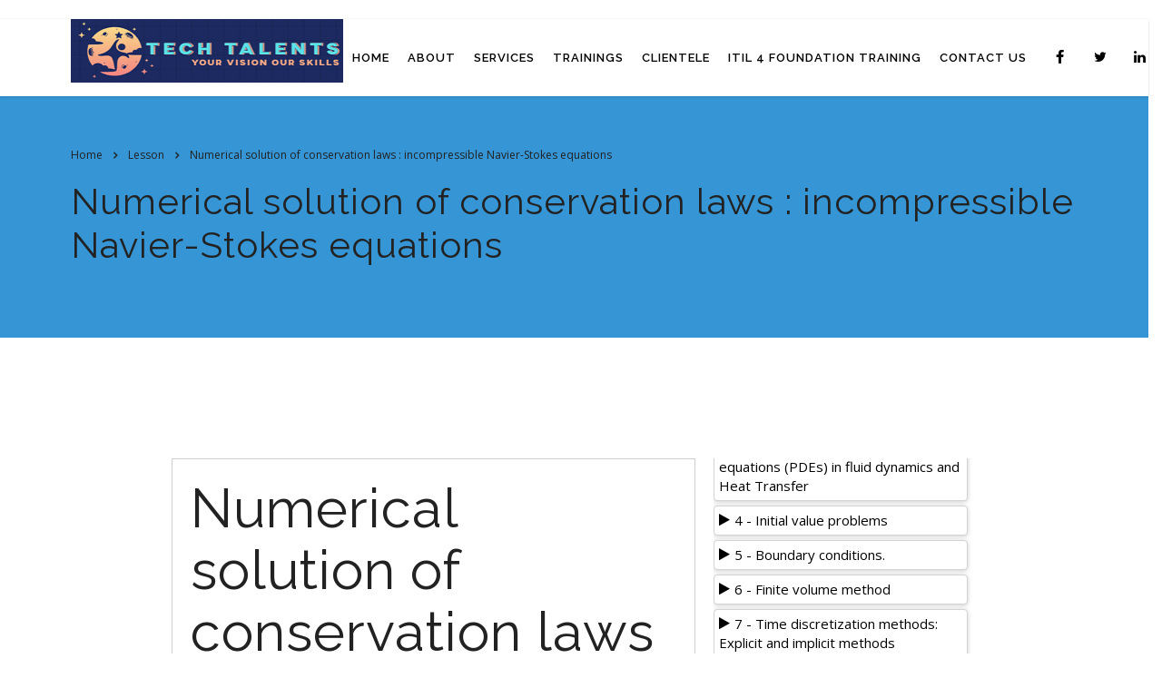

--- FILE ---
content_type: text/html; charset=UTF-8
request_url: https://techtalents.in/lesson/numerical-solution-of-conservation-laws-incompressible-navier-stokes-equations/
body_size: 22935
content:
<!DOCTYPE html>
<html lang="en-US">
<head>
    <meta charset="UTF-8">
    <meta name="viewport" content="width=device-width, initial-scale=1">
    <link rel="profile" href="http://gmpg.org/xfn/11">
    <link rel="pingback" href="https://techtalents.in/xmlrpc.php">
    <title>Numerical solution of conservation laws : incompressible Navier-Stokes equations &#8211; TECH TALENTS</title>
<meta name='robots' content='max-image-preview:large' />
<link rel='dns-prefetch' href='//cdn.datatables.net' />
<link rel='dns-prefetch' href='//stackpath.bootstrapcdn.com' />
<link rel='dns-prefetch' href='//fonts.googleapis.com' />
<link rel="alternate" type="application/rss+xml" title="TECH TALENTS &raquo; Feed" href="https://techtalents.in/feed/" />
<link rel="alternate" type="application/rss+xml" title="TECH TALENTS &raquo; Comments Feed" href="https://techtalents.in/comments/feed/" />
<link rel="alternate" type="application/rss+xml" title="TECH TALENTS &raquo; Numerical solution of conservation laws : incompressible Navier-Stokes equations Comments Feed" href="https://techtalents.in/lesson/numerical-solution-of-conservation-laws-incompressible-navier-stokes-equations/feed/" />
<script type="text/javascript">
/* <![CDATA[ */
window._wpemojiSettings = {"baseUrl":"https:\/\/s.w.org\/images\/core\/emoji\/15.0.3\/72x72\/","ext":".png","svgUrl":"https:\/\/s.w.org\/images\/core\/emoji\/15.0.3\/svg\/","svgExt":".svg","source":{"concatemoji":"https:\/\/techtalents.in\/wp-includes\/js\/wp-emoji-release.min.js?ver=6.6.4"}};
/*! This file is auto-generated */
!function(i,n){var o,s,e;function c(e){try{var t={supportTests:e,timestamp:(new Date).valueOf()};sessionStorage.setItem(o,JSON.stringify(t))}catch(e){}}function p(e,t,n){e.clearRect(0,0,e.canvas.width,e.canvas.height),e.fillText(t,0,0);var t=new Uint32Array(e.getImageData(0,0,e.canvas.width,e.canvas.height).data),r=(e.clearRect(0,0,e.canvas.width,e.canvas.height),e.fillText(n,0,0),new Uint32Array(e.getImageData(0,0,e.canvas.width,e.canvas.height).data));return t.every(function(e,t){return e===r[t]})}function u(e,t,n){switch(t){case"flag":return n(e,"\ud83c\udff3\ufe0f\u200d\u26a7\ufe0f","\ud83c\udff3\ufe0f\u200b\u26a7\ufe0f")?!1:!n(e,"\ud83c\uddfa\ud83c\uddf3","\ud83c\uddfa\u200b\ud83c\uddf3")&&!n(e,"\ud83c\udff4\udb40\udc67\udb40\udc62\udb40\udc65\udb40\udc6e\udb40\udc67\udb40\udc7f","\ud83c\udff4\u200b\udb40\udc67\u200b\udb40\udc62\u200b\udb40\udc65\u200b\udb40\udc6e\u200b\udb40\udc67\u200b\udb40\udc7f");case"emoji":return!n(e,"\ud83d\udc26\u200d\u2b1b","\ud83d\udc26\u200b\u2b1b")}return!1}function f(e,t,n){var r="undefined"!=typeof WorkerGlobalScope&&self instanceof WorkerGlobalScope?new OffscreenCanvas(300,150):i.createElement("canvas"),a=r.getContext("2d",{willReadFrequently:!0}),o=(a.textBaseline="top",a.font="600 32px Arial",{});return e.forEach(function(e){o[e]=t(a,e,n)}),o}function t(e){var t=i.createElement("script");t.src=e,t.defer=!0,i.head.appendChild(t)}"undefined"!=typeof Promise&&(o="wpEmojiSettingsSupports",s=["flag","emoji"],n.supports={everything:!0,everythingExceptFlag:!0},e=new Promise(function(e){i.addEventListener("DOMContentLoaded",e,{once:!0})}),new Promise(function(t){var n=function(){try{var e=JSON.parse(sessionStorage.getItem(o));if("object"==typeof e&&"number"==typeof e.timestamp&&(new Date).valueOf()<e.timestamp+604800&&"object"==typeof e.supportTests)return e.supportTests}catch(e){}return null}();if(!n){if("undefined"!=typeof Worker&&"undefined"!=typeof OffscreenCanvas&&"undefined"!=typeof URL&&URL.createObjectURL&&"undefined"!=typeof Blob)try{var e="postMessage("+f.toString()+"("+[JSON.stringify(s),u.toString(),p.toString()].join(",")+"));",r=new Blob([e],{type:"text/javascript"}),a=new Worker(URL.createObjectURL(r),{name:"wpTestEmojiSupports"});return void(a.onmessage=function(e){c(n=e.data),a.terminate(),t(n)})}catch(e){}c(n=f(s,u,p))}t(n)}).then(function(e){for(var t in e)n.supports[t]=e[t],n.supports.everything=n.supports.everything&&n.supports[t],"flag"!==t&&(n.supports.everythingExceptFlag=n.supports.everythingExceptFlag&&n.supports[t]);n.supports.everythingExceptFlag=n.supports.everythingExceptFlag&&!n.supports.flag,n.DOMReady=!1,n.readyCallback=function(){n.DOMReady=!0}}).then(function(){return e}).then(function(){var e;n.supports.everything||(n.readyCallback(),(e=n.source||{}).concatemoji?t(e.concatemoji):e.wpemoji&&e.twemoji&&(t(e.twemoji),t(e.wpemoji)))}))}((window,document),window._wpemojiSettings);
/* ]]> */
</script>
<link rel='stylesheet' id='twb-open-sans-css' href='https://fonts.googleapis.com/css?family=Open+Sans%3A300%2C400%2C500%2C600%2C700%2C800&#038;display=swap&#038;ver=6.6.4' type='text/css' media='all' />
<link rel='stylesheet' id='twbbwg-global-css' href='https://techtalents.in/wp-content/plugins/photo-gallery/booster/assets/css/global.css?ver=1.0.0' type='text/css' media='all' />
<link rel='stylesheet' id='wp-customer-reviews-3-frontend-css' href='https://techtalents.in/wp-content/plugins/wp-customer-reviews/css/wp-customer-reviews-generated.css?ver=3.5.4' type='text/css' media='all' />
<link rel='stylesheet' id='sbi_styles-css' href='https://techtalents.in/wp-content/plugins/instagram-feed/css/sbi-styles.min.css?ver=6.2.10' type='text/css' media='all' />
<style id='wp-emoji-styles-inline-css' type='text/css'>

	img.wp-smiley, img.emoji {
		display: inline !important;
		border: none !important;
		box-shadow: none !important;
		height: 1em !important;
		width: 1em !important;
		margin: 0 0.07em !important;
		vertical-align: -0.1em !important;
		background: none !important;
		padding: 0 !important;
	}
</style>
<link rel='stylesheet' id='wp-block-library-css' href='https://techtalents.in/wp-includes/css/dist/block-library/style.min.css?ver=6.6.4' type='text/css' media='all' />
<style id='cost-calculator-builder-calculator-selector-style-inline-css' type='text/css'>
/*!***************************************************************************************************************************************************************************************************************************************!*\
  !*** css ./node_modules/css-loader/dist/cjs.js??ruleSet[1].rules[4].use[1]!./node_modules/postcss-loader/dist/cjs.js??ruleSet[1].rules[4].use[2]!./node_modules/sass-loader/dist/cjs.js??ruleSet[1].rules[4].use[3]!./src/style.scss ***!
  \***************************************************************************************************************************************************************************************************************************************/
.ccb-gutenberg-block {
  padding: 20px;
  border: 1px solid black;
}
.ccb-gutenberg-block__header {
  display: flex;
  align-items: center;
  margin-bottom: 20px;
}
.ccb-gutenberg-block__icon {
  margin-right: 20px;
}

/*# sourceMappingURL=style-index.css.map*/
</style>
<link rel='stylesheet' id='wpzoom-social-icons-block-style-css' href='https://techtalents.in/wp-content/plugins/social-icons-widget-by-wpzoom/block/dist/style-wpzoom-social-icons.css?ver=4.2.18' type='text/css' media='all' />
<style id='ce4wp-subscribe-style-inline-css' type='text/css'>
.wp-block-ce4wp-subscribe{max-width:840px;margin:0 auto}.wp-block-ce4wp-subscribe .title{margin-bottom:0}.wp-block-ce4wp-subscribe .subTitle{margin-top:0;font-size:0.8em}.wp-block-ce4wp-subscribe .disclaimer{margin-top:5px;font-size:0.8em}.wp-block-ce4wp-subscribe .disclaimer .disclaimer-label{margin-left:10px}.wp-block-ce4wp-subscribe .inputBlock{width:100%;margin-bottom:10px}.wp-block-ce4wp-subscribe .inputBlock input{width:100%}.wp-block-ce4wp-subscribe .inputBlock label{display:inline-block}.wp-block-ce4wp-subscribe .submit-button{margin-top:25px;display:block}.wp-block-ce4wp-subscribe .required-text{display:inline-block;margin:0;padding:0;margin-left:0.3em}.wp-block-ce4wp-subscribe .onSubmission{height:0;max-width:840px;margin:0 auto}.wp-block-ce4wp-subscribe .firstNameSummary .lastNameSummary{text-transform:capitalize}.wp-block-ce4wp-subscribe .ce4wp-inline-notification{display:flex;flex-direction:row;align-items:center;padding:13px 10px;width:100%;height:40px;border-style:solid;border-color:orange;border-width:1px;border-left-width:4px;border-radius:3px;background:rgba(255,133,15,0.1);flex:none;order:0;flex-grow:1;margin:0px 0px}.wp-block-ce4wp-subscribe .ce4wp-inline-warning-text{font-style:normal;font-weight:normal;font-size:16px;line-height:20px;display:flex;align-items:center;color:#571600;margin-left:9px}.wp-block-ce4wp-subscribe .ce4wp-inline-warning-icon{color:orange}.wp-block-ce4wp-subscribe .ce4wp-inline-warning-arrow{color:#571600;margin-left:auto}.wp-block-ce4wp-subscribe .ce4wp-banner-clickable{cursor:pointer}.ce4wp-link{cursor:pointer}

.no-flex{display:block}.sub-header{margin-bottom:1em}


</style>
<style id='joinchat-button-style-inline-css' type='text/css'>
.wp-block-joinchat-button{border:none!important;text-align:center}.wp-block-joinchat-button figure{display:table;margin:0 auto;padding:0}.wp-block-joinchat-button figcaption{font:normal normal 400 .6em/2em var(--wp--preset--font-family--system-font,sans-serif);margin:0;padding:0}.wp-block-joinchat-button .joinchat-button__qr{background-color:#fff;border:6px solid #25d366;border-radius:30px;box-sizing:content-box;display:block;height:200px;margin:auto;overflow:hidden;padding:10px;width:200px}.wp-block-joinchat-button .joinchat-button__qr canvas,.wp-block-joinchat-button .joinchat-button__qr img{display:block;margin:auto}.wp-block-joinchat-button .joinchat-button__link{align-items:center;background-color:#25d366;border:6px solid #25d366;border-radius:30px;display:inline-flex;flex-flow:row nowrap;justify-content:center;line-height:1.25em;margin:0 auto;text-decoration:none}.wp-block-joinchat-button .joinchat-button__link:before{background:transparent var(--joinchat-ico) no-repeat center;background-size:100%;content:"";display:block;height:1.5em;margin:-.75em .75em -.75em 0;width:1.5em}.wp-block-joinchat-button figure+.joinchat-button__link{margin-top:10px}@media (orientation:landscape)and (min-height:481px),(orientation:portrait)and (min-width:481px){.wp-block-joinchat-button.joinchat-button--qr-only figure+.joinchat-button__link{display:none}}@media (max-width:480px),(orientation:landscape)and (max-height:480px){.wp-block-joinchat-button figure{display:none}}

</style>
<style id='classic-theme-styles-inline-css' type='text/css'>
/*! This file is auto-generated */
.wp-block-button__link{color:#fff;background-color:#32373c;border-radius:9999px;box-shadow:none;text-decoration:none;padding:calc(.667em + 2px) calc(1.333em + 2px);font-size:1.125em}.wp-block-file__button{background:#32373c;color:#fff;text-decoration:none}
</style>
<style id='global-styles-inline-css' type='text/css'>
:root{--wp--preset--aspect-ratio--square: 1;--wp--preset--aspect-ratio--4-3: 4/3;--wp--preset--aspect-ratio--3-4: 3/4;--wp--preset--aspect-ratio--3-2: 3/2;--wp--preset--aspect-ratio--2-3: 2/3;--wp--preset--aspect-ratio--16-9: 16/9;--wp--preset--aspect-ratio--9-16: 9/16;--wp--preset--color--black: #000000;--wp--preset--color--cyan-bluish-gray: #abb8c3;--wp--preset--color--white: #ffffff;--wp--preset--color--pale-pink: #f78da7;--wp--preset--color--vivid-red: #cf2e2e;--wp--preset--color--luminous-vivid-orange: #ff6900;--wp--preset--color--luminous-vivid-amber: #fcb900;--wp--preset--color--light-green-cyan: #7bdcb5;--wp--preset--color--vivid-green-cyan: #00d084;--wp--preset--color--pale-cyan-blue: #8ed1fc;--wp--preset--color--vivid-cyan-blue: #0693e3;--wp--preset--color--vivid-purple: #9b51e0;--wp--preset--gradient--vivid-cyan-blue-to-vivid-purple: linear-gradient(135deg,rgba(6,147,227,1) 0%,rgb(155,81,224) 100%);--wp--preset--gradient--light-green-cyan-to-vivid-green-cyan: linear-gradient(135deg,rgb(122,220,180) 0%,rgb(0,208,130) 100%);--wp--preset--gradient--luminous-vivid-amber-to-luminous-vivid-orange: linear-gradient(135deg,rgba(252,185,0,1) 0%,rgba(255,105,0,1) 100%);--wp--preset--gradient--luminous-vivid-orange-to-vivid-red: linear-gradient(135deg,rgba(255,105,0,1) 0%,rgb(207,46,46) 100%);--wp--preset--gradient--very-light-gray-to-cyan-bluish-gray: linear-gradient(135deg,rgb(238,238,238) 0%,rgb(169,184,195) 100%);--wp--preset--gradient--cool-to-warm-spectrum: linear-gradient(135deg,rgb(74,234,220) 0%,rgb(151,120,209) 20%,rgb(207,42,186) 40%,rgb(238,44,130) 60%,rgb(251,105,98) 80%,rgb(254,248,76) 100%);--wp--preset--gradient--blush-light-purple: linear-gradient(135deg,rgb(255,206,236) 0%,rgb(152,150,240) 100%);--wp--preset--gradient--blush-bordeaux: linear-gradient(135deg,rgb(254,205,165) 0%,rgb(254,45,45) 50%,rgb(107,0,62) 100%);--wp--preset--gradient--luminous-dusk: linear-gradient(135deg,rgb(255,203,112) 0%,rgb(199,81,192) 50%,rgb(65,88,208) 100%);--wp--preset--gradient--pale-ocean: linear-gradient(135deg,rgb(255,245,203) 0%,rgb(182,227,212) 50%,rgb(51,167,181) 100%);--wp--preset--gradient--electric-grass: linear-gradient(135deg,rgb(202,248,128) 0%,rgb(113,206,126) 100%);--wp--preset--gradient--midnight: linear-gradient(135deg,rgb(2,3,129) 0%,rgb(40,116,252) 100%);--wp--preset--font-size--small: 13px;--wp--preset--font-size--medium: 20px;--wp--preset--font-size--large: 36px;--wp--preset--font-size--x-large: 42px;--wp--preset--spacing--20: 0.44rem;--wp--preset--spacing--30: 0.67rem;--wp--preset--spacing--40: 1rem;--wp--preset--spacing--50: 1.5rem;--wp--preset--spacing--60: 2.25rem;--wp--preset--spacing--70: 3.38rem;--wp--preset--spacing--80: 5.06rem;--wp--preset--shadow--natural: 6px 6px 9px rgba(0, 0, 0, 0.2);--wp--preset--shadow--deep: 12px 12px 50px rgba(0, 0, 0, 0.4);--wp--preset--shadow--sharp: 6px 6px 0px rgba(0, 0, 0, 0.2);--wp--preset--shadow--outlined: 6px 6px 0px -3px rgba(255, 255, 255, 1), 6px 6px rgba(0, 0, 0, 1);--wp--preset--shadow--crisp: 6px 6px 0px rgba(0, 0, 0, 1);}:where(.is-layout-flex){gap: 0.5em;}:where(.is-layout-grid){gap: 0.5em;}body .is-layout-flex{display: flex;}.is-layout-flex{flex-wrap: wrap;align-items: center;}.is-layout-flex > :is(*, div){margin: 0;}body .is-layout-grid{display: grid;}.is-layout-grid > :is(*, div){margin: 0;}:where(.wp-block-columns.is-layout-flex){gap: 2em;}:where(.wp-block-columns.is-layout-grid){gap: 2em;}:where(.wp-block-post-template.is-layout-flex){gap: 1.25em;}:where(.wp-block-post-template.is-layout-grid){gap: 1.25em;}.has-black-color{color: var(--wp--preset--color--black) !important;}.has-cyan-bluish-gray-color{color: var(--wp--preset--color--cyan-bluish-gray) !important;}.has-white-color{color: var(--wp--preset--color--white) !important;}.has-pale-pink-color{color: var(--wp--preset--color--pale-pink) !important;}.has-vivid-red-color{color: var(--wp--preset--color--vivid-red) !important;}.has-luminous-vivid-orange-color{color: var(--wp--preset--color--luminous-vivid-orange) !important;}.has-luminous-vivid-amber-color{color: var(--wp--preset--color--luminous-vivid-amber) !important;}.has-light-green-cyan-color{color: var(--wp--preset--color--light-green-cyan) !important;}.has-vivid-green-cyan-color{color: var(--wp--preset--color--vivid-green-cyan) !important;}.has-pale-cyan-blue-color{color: var(--wp--preset--color--pale-cyan-blue) !important;}.has-vivid-cyan-blue-color{color: var(--wp--preset--color--vivid-cyan-blue) !important;}.has-vivid-purple-color{color: var(--wp--preset--color--vivid-purple) !important;}.has-black-background-color{background-color: var(--wp--preset--color--black) !important;}.has-cyan-bluish-gray-background-color{background-color: var(--wp--preset--color--cyan-bluish-gray) !important;}.has-white-background-color{background-color: var(--wp--preset--color--white) !important;}.has-pale-pink-background-color{background-color: var(--wp--preset--color--pale-pink) !important;}.has-vivid-red-background-color{background-color: var(--wp--preset--color--vivid-red) !important;}.has-luminous-vivid-orange-background-color{background-color: var(--wp--preset--color--luminous-vivid-orange) !important;}.has-luminous-vivid-amber-background-color{background-color: var(--wp--preset--color--luminous-vivid-amber) !important;}.has-light-green-cyan-background-color{background-color: var(--wp--preset--color--light-green-cyan) !important;}.has-vivid-green-cyan-background-color{background-color: var(--wp--preset--color--vivid-green-cyan) !important;}.has-pale-cyan-blue-background-color{background-color: var(--wp--preset--color--pale-cyan-blue) !important;}.has-vivid-cyan-blue-background-color{background-color: var(--wp--preset--color--vivid-cyan-blue) !important;}.has-vivid-purple-background-color{background-color: var(--wp--preset--color--vivid-purple) !important;}.has-black-border-color{border-color: var(--wp--preset--color--black) !important;}.has-cyan-bluish-gray-border-color{border-color: var(--wp--preset--color--cyan-bluish-gray) !important;}.has-white-border-color{border-color: var(--wp--preset--color--white) !important;}.has-pale-pink-border-color{border-color: var(--wp--preset--color--pale-pink) !important;}.has-vivid-red-border-color{border-color: var(--wp--preset--color--vivid-red) !important;}.has-luminous-vivid-orange-border-color{border-color: var(--wp--preset--color--luminous-vivid-orange) !important;}.has-luminous-vivid-amber-border-color{border-color: var(--wp--preset--color--luminous-vivid-amber) !important;}.has-light-green-cyan-border-color{border-color: var(--wp--preset--color--light-green-cyan) !important;}.has-vivid-green-cyan-border-color{border-color: var(--wp--preset--color--vivid-green-cyan) !important;}.has-pale-cyan-blue-border-color{border-color: var(--wp--preset--color--pale-cyan-blue) !important;}.has-vivid-cyan-blue-border-color{border-color: var(--wp--preset--color--vivid-cyan-blue) !important;}.has-vivid-purple-border-color{border-color: var(--wp--preset--color--vivid-purple) !important;}.has-vivid-cyan-blue-to-vivid-purple-gradient-background{background: var(--wp--preset--gradient--vivid-cyan-blue-to-vivid-purple) !important;}.has-light-green-cyan-to-vivid-green-cyan-gradient-background{background: var(--wp--preset--gradient--light-green-cyan-to-vivid-green-cyan) !important;}.has-luminous-vivid-amber-to-luminous-vivid-orange-gradient-background{background: var(--wp--preset--gradient--luminous-vivid-amber-to-luminous-vivid-orange) !important;}.has-luminous-vivid-orange-to-vivid-red-gradient-background{background: var(--wp--preset--gradient--luminous-vivid-orange-to-vivid-red) !important;}.has-very-light-gray-to-cyan-bluish-gray-gradient-background{background: var(--wp--preset--gradient--very-light-gray-to-cyan-bluish-gray) !important;}.has-cool-to-warm-spectrum-gradient-background{background: var(--wp--preset--gradient--cool-to-warm-spectrum) !important;}.has-blush-light-purple-gradient-background{background: var(--wp--preset--gradient--blush-light-purple) !important;}.has-blush-bordeaux-gradient-background{background: var(--wp--preset--gradient--blush-bordeaux) !important;}.has-luminous-dusk-gradient-background{background: var(--wp--preset--gradient--luminous-dusk) !important;}.has-pale-ocean-gradient-background{background: var(--wp--preset--gradient--pale-ocean) !important;}.has-electric-grass-gradient-background{background: var(--wp--preset--gradient--electric-grass) !important;}.has-midnight-gradient-background{background: var(--wp--preset--gradient--midnight) !important;}.has-small-font-size{font-size: var(--wp--preset--font-size--small) !important;}.has-medium-font-size{font-size: var(--wp--preset--font-size--medium) !important;}.has-large-font-size{font-size: var(--wp--preset--font-size--large) !important;}.has-x-large-font-size{font-size: var(--wp--preset--font-size--x-large) !important;}
:where(.wp-block-post-template.is-layout-flex){gap: 1.25em;}:where(.wp-block-post-template.is-layout-grid){gap: 1.25em;}
:where(.wp-block-columns.is-layout-flex){gap: 2em;}:where(.wp-block-columns.is-layout-grid){gap: 2em;}
:root :where(.wp-block-pullquote){font-size: 1.5em;line-height: 1.6;}
</style>
<link rel='stylesheet' id='contact-form-7-css' href='https://techtalents.in/wp-content/plugins/contact-form-7/includes/css/styles.css?ver=6.0' type='text/css' media='all' />
<link rel='stylesheet' id='stm-stm-css' href='http://techtalents.in/wp-content/uploads/stm_fonts/stm/stm.css?ver=1.0' type='text/css' media='all' />
<link rel='stylesheet' id='bwg_fonts-css' href='https://techtalents.in/wp-content/plugins/photo-gallery/css/bwg-fonts/fonts.css?ver=0.0.1' type='text/css' media='all' />
<link rel='stylesheet' id='sumoselect-css' href='https://techtalents.in/wp-content/plugins/photo-gallery/css/sumoselect.min.css?ver=3.4.6' type='text/css' media='all' />
<link rel='stylesheet' id='mCustomScrollbar-css' href='https://techtalents.in/wp-content/plugins/photo-gallery/css/jquery.mCustomScrollbar.min.css?ver=3.1.5' type='text/css' media='all' />
<link rel='stylesheet' id='bwg_googlefonts-css' href='https://fonts.googleapis.com/css?family=Ubuntu&#038;subset=greek,latin,greek-ext,vietnamese,cyrillic-ext,latin-ext,cyrillic' type='text/css' media='all' />
<link rel='stylesheet' id='bwg_frontend-css' href='https://techtalents.in/wp-content/plugins/photo-gallery/css/styles.min.css?ver=1.8.23' type='text/css' media='all' />
<link rel='stylesheet' id='tp_twitter_plugin_css-css' href='https://techtalents.in/wp-content/plugins/recent-tweets-widget/tp_twitter_plugin.css?ver=1.0' type='text/css' media='screen' />
<link rel='stylesheet' id='rs-plugin-settings-css' href='https://techtalents.in/wp-content/plugins/revslider/public/assets/css/rs6.css?ver=6.4.11' type='text/css' media='all' />
<style id='rs-plugin-settings-inline-css' type='text/css'>
#rs-demo-id {}
</style>
<link rel='stylesheet' id='SFSImainCss-css' href='https://techtalents.in/wp-content/plugins/ultimate-social-media-icons/css/sfsi-style.css?ver=2.9.4' type='text/css' media='all' />
<link rel='stylesheet' id='wpc-style-css' href='https://techtalents.in/wp-content/plugins/wp-courses/css/style.css?ver=6.6.4' type='text/css' media='all' />
<link rel='stylesheet' id='font-awesome-icons-css' href='https://stackpath.bootstrapcdn.com/font-awesome/4.7.0/css/font-awesome.min.css?ver=6.6.4' type='text/css' media='all' />
<link rel='stylesheet' id='wpc-data-tables-style-css' href='https://techtalents.in/wp-content/plugins/wp-courses/css/datatables.min.css?ver=6.6.4' type='text/css' media='all' />
<link rel='stylesheet' id='wp-job-manager-job-listings-css' href='https://techtalents.in/wp-content/plugins/wp-job-manager/assets/dist/css/job-listings.css?ver=598383a28ac5f9f156e4' type='text/css' media='all' />
<link rel='stylesheet' id='bootstrap-css' href='https://techtalents.in/wp-content/themes/consulting/assets/css/bootstrap.min.css?ver=5.0.2' type='text/css' media='all' />
<link rel='stylesheet' id='vc_font_awesome_5_shims-css' href='https://techtalents.in/wp-content/plugins/js_composer/assets/lib/bower/font-awesome/css/v4-shims.min.css?ver=6.2.0' type='text/css' media='all' />
<style id='vc_font_awesome_5_shims-inline-css' type='text/css'>
body #wrapper .fa.fa-facebook{font-family:'Font Awesome 5 Brands' !important;}
</style>
<link rel='stylesheet' id='vc_font_awesome_5-css' href='https://techtalents.in/wp-content/plugins/js_composer/assets/lib/bower/font-awesome/css/all.min.css?ver=6.2.0' type='text/css' media='all' />
<style id='vc_font_awesome_5-inline-css' type='text/css'>
body #wrapper .fa.fa-map-marker{font-family:'FontAwesome' !important;} body .fa.fa-map-marker:before{content:"\f041"}
</style>
<link rel='stylesheet' id='font-awesome-css' href='https://techtalents.in/wp-content/themes/consulting/assets/css/font-awesome.min.css?ver=5.0.2' type='text/css' media='all' />
<link rel='stylesheet' id='consulting-style-css' href='https://techtalents.in/wp-content/themes/consulting/style.css?ver=5.0.2' type='text/css' media='all' />
<link rel='stylesheet' id='consulting-layout-css' href='https://techtalents.in/wp-content/themes/consulting/assets/css/layout_marseille/main.css?ver=5.0.2' type='text/css' media='all' />
<style id='consulting-layout-inline-css' type='text/css'>
.page_title{ }.mtc, .mtc_h:hover{
					color: #000000!important
				}.stc, .stc_h:hover{
					color: #3595d6!important
				}.ttc, .ttc_h:hover{
					color: #3595d5!important
				}.mbc, .mbc_h:hover, .stm-search .stm_widget_search button{
					background-color: #000000!important
				}.sbc, .sbc_h:hover{
					background-color: #3595d6!important
				}.tbc, .tbc_h:hover{
					background-color: #3595d5!important
				}.mbdc, .mbdc_h:hover{
					border-color: #000000!important
				}.sbdc, .sbdc_h:hover{
					border-color: #3595d6!important
				}.tbdc, .tbdc_h:hover{
					border-color: #3595d5!important
				}
</style>
<link rel='stylesheet' id='select2-css' href='https://techtalents.in/wp-content/themes/consulting/assets/css/select2.min.css?ver=5.0.2' type='text/css' media='all' />
<link rel='stylesheet' id='header_builder-css' href='https://techtalents.in/wp-content/themes/consulting/assets/css/header_builder.css?ver=5.0.2' type='text/css' media='all' />
<link rel='stylesheet' id='consulting-default-font-css' href='https://fonts.googleapis.com/css?family=Open+Sans%3A400%2C300%2C300italic%2C400italic%2C600%2C600italic%2C700%2C700italic%2C800%2C800italic%26subset%3Dlatin%2Cgreek%2Cgreek-ext%2Cvietnamese%2Ccyrillic-ext%2Clatin-ext%2Ccyrillic%7CMontserrat%3A400%2C500%2C600%2C600semi-bold%2C700%2C700bold&#038;ver=5.0.2' type='text/css' media='all' />
<link rel='stylesheet' id='stm-skin-custom-generated-css' href='http://techtalents.in/wp-content/uploads/stm_uploads/skin-custom.css?ver=845986' type='text/css' media='all' />
<link rel='stylesheet' id='consulting-global-styles-css' href='https://techtalents.in/wp-content/themes/consulting/assets/css/global_styles/main.css?ver=5.0.2' type='text/css' media='all' />
<style id='consulting-global-styles-inline-css' type='text/css'>

    
        .elementor-widget-video .eicon-play {
            border-color: #6c98e1;
            background-color: #6c98e1;
        }

        .elementor-widget-wp-widget-nav_menu ul li,
        .elementor-widget-wp-widget-nav_menu ul li a {
            color: #000000;
        }

        .elementor-widget-wp-widget-nav_menu ul li.current-cat:hover>a,
        .elementor-widget-wp-widget-nav_menu ul li.current-cat>a,
        .elementor-widget-wp-widget-nav_menu ul li.current-menu-item:hover>a,
        .elementor-widget-wp-widget-nav_menu ul li.current-menu-item>a,
        .elementor-widget-wp-widget-nav_menu ul li.current_page_item:hover>a,
        .elementor-widget-wp-widget-nav_menu ul li.current_page_item>a,
        .elementor-widget-wp-widget-nav_menu ul li:hover>a {
            border-left-color: #002e5b;
        }

        div.elementor-widget-button a.elementor-button,
        div.elementor-widget-button .elementor-button {
            background-color: #000000;
        }

        div.elementor-widget-button a.elementor-button:hover,
        div.elementor-widget-button .elementor-button:hover {
            background-color: #6c98e1;
            color: #000000;
        }

        .elementor-default .elementor-text-editor ul:not(.elementor-editor-element-settings) li:before,
        .elementor-default .elementor-widget-text-editor ul:not(.elementor-editor-element-settings) li:before {
            color: #002e5b;
        }

        .consulting_elementor_wrapper .elementor-tabs .elementor-tabs-content-wrapper .elementor-tab-mobile-title,
        .consulting_elementor_wrapper .elementor-tabs .elementor-tabs-wrapper .elementor-tab-title {
            background-color: #6c98e1;
        }

        .consulting_elementor_wrapper .elementor-tabs .elementor-tabs-content-wrapper .elementor-tab-mobile-title,
        .consulting_elementor_wrapper .elementor-tabs .elementor-tabs-wrapper .elementor-tab-title a {
            color: #000000;
        }

        .consulting_elementor_wrapper .elementor-tabs .elementor-tabs-content-wrapper .elementor-tab-mobile-title.elementor-active,
        .consulting_elementor_wrapper .elementor-tabs .elementor-tabs-wrapper .elementor-tab-title.elementor-active {
            background-color: #000000;
        }

        .consulting_elementor_wrapper .elementor-tabs .elementor-tabs-content-wrapper .elementor-tab-mobile-title.elementor-active,
        .consulting_elementor_wrapper .elementor-tabs .elementor-tabs-wrapper .elementor-tab-title.elementor-active a {
            color: #6c98e1;
        }

        .radial-progress .circle .mask .fill {
            background-color: #6c98e1;
        }

    

    
</style>
<link rel='stylesheet' id='stm_megamenu-css' href='https://techtalents.in/wp-content/themes/consulting/inc/megamenu/assets/css/megamenu.css?ver=6.6.4' type='text/css' media='all' />
<link rel='stylesheet' id='wpzoom-social-icons-socicon-css' href='https://techtalents.in/wp-content/plugins/social-icons-widget-by-wpzoom/assets/css/wpzoom-socicon.css?ver=1700228514' type='text/css' media='all' />
<link rel='stylesheet' id='wpzoom-social-icons-genericons-css' href='https://techtalents.in/wp-content/plugins/social-icons-widget-by-wpzoom/assets/css/genericons.css?ver=1673977080' type='text/css' media='all' />
<link rel='stylesheet' id='wpzoom-social-icons-academicons-css' href='https://techtalents.in/wp-content/plugins/social-icons-widget-by-wpzoom/assets/css/academicons.min.css?ver=1673977080' type='text/css' media='all' />
<link rel='stylesheet' id='wpzoom-social-icons-font-awesome-3-css' href='https://techtalents.in/wp-content/plugins/social-icons-widget-by-wpzoom/assets/css/font-awesome-3.min.css?ver=1673977080' type='text/css' media='all' />
<link rel='stylesheet' id='dashicons-css' href='https://techtalents.in/wp-includes/css/dashicons.min.css?ver=6.6.4' type='text/css' media='all' />
<link rel='stylesheet' id='wpzoom-social-icons-styles-css' href='https://techtalents.in/wp-content/plugins/social-icons-widget-by-wpzoom/assets/css/wpzoom-social-icons-styles.css?ver=1611179046' type='text/css' media='all' />
<link rel='stylesheet' id='joinchat-css' href='https://techtalents.in/wp-content/plugins/creame-whatsapp-me/public/css/joinchat-btn.min.css?ver=5.1.8' type='text/css' media='all' />
<link rel='stylesheet' id='js_composer_front-css' href='https://techtalents.in/wp-content/plugins/js_composer/assets/css/js_composer.min.css?ver=6.2.0' type='text/css' media='all' />
<link rel='stylesheet' id='popup-maker-site-css' href='//techtalents.in/wp-content/uploads/pum/pum-site-styles.css?generated=1731332174&#038;ver=1.20.2' type='text/css' media='all' />
<link rel='stylesheet' id='stm_hb_main-css' href='https://techtalents.in/wp-content/plugins/pearl-header-builder/assets/frontend/assets/css/header/main.css?ver=1.3.8' type='text/css' media='all' />
<link rel='stylesheet' id='stm_hb_sticky-css' href='https://techtalents.in/wp-content/plugins/pearl-header-builder/assets/frontend/assets/vendor/sticky.css?ver=1.3.8' type='text/css' media='all' />
<link rel='stylesheet' id='fontawesome-css' href='https://techtalents.in/wp-content/plugins/pearl-header-builder/assets/frontend/assets/css/font-awesome.min.css?ver=1.3.8' type='text/css' media='all' />
<link rel='stylesheet' id='stm-google-fonts-css' href='//fonts.googleapis.com/css?family=Open+Sans%7CRaleway%3Aregular%2C700%2C100%2C200%2C300%2C500%2C600%2C800%2C900&#038;subset=latin&#038;ver=5.0.2' type='text/css' media='all' />
<link rel='preload' as='font'  id='wpzoom-social-icons-font-academicons-woff2-css' href='https://techtalents.in/wp-content/plugins/social-icons-widget-by-wpzoom/assets/font/academicons.woff2?v=1.9.2'  type='font/woff2' crossorigin />
<link rel='preload' as='font'  id='wpzoom-social-icons-font-fontawesome-3-woff2-css' href='https://techtalents.in/wp-content/plugins/social-icons-widget-by-wpzoom/assets/font/fontawesome-webfont.woff2?v=4.7.0'  type='font/woff2' crossorigin />
<link rel='preload' as='font'  id='wpzoom-social-icons-font-genericons-woff-css' href='https://techtalents.in/wp-content/plugins/social-icons-widget-by-wpzoom/assets/font/Genericons.woff'  type='font/woff' crossorigin />
<link rel='preload' as='font'  id='wpzoom-social-icons-font-socicon-woff2-css' href='https://techtalents.in/wp-content/plugins/social-icons-widget-by-wpzoom/assets/font/socicon.woff2?v=4.2.18'  type='font/woff2' crossorigin />
<!--n2css--><!--n2js--><script type="text/javascript" src="https://techtalents.in/wp-includes/js/jquery/jquery.min.js?ver=3.7.1" id="jquery-core-js"></script>
<script type="text/javascript" src="https://techtalents.in/wp-includes/js/jquery/jquery-migrate.min.js?ver=3.4.1" id="jquery-migrate-js"></script>
<script type="text/javascript" src="https://techtalents.in/wp-content/plugins/photo-gallery/booster/assets/js/circle-progress.js?ver=1.2.2" id="twbbwg-circle-js"></script>
<script type="text/javascript" id="twbbwg-global-js-extra">
/* <![CDATA[ */
var twb = {"nonce":"bab5e264c3","ajax_url":"https:\/\/techtalents.in\/wp-admin\/admin-ajax.php","plugin_url":"https:\/\/techtalents.in\/wp-content\/plugins\/photo-gallery\/booster","href":"https:\/\/techtalents.in\/wp-admin\/admin.php?page=twbbwg_photo-gallery"};
var twb = {"nonce":"bab5e264c3","ajax_url":"https:\/\/techtalents.in\/wp-admin\/admin-ajax.php","plugin_url":"https:\/\/techtalents.in\/wp-content\/plugins\/photo-gallery\/booster","href":"https:\/\/techtalents.in\/wp-admin\/admin.php?page=twbbwg_photo-gallery"};
/* ]]> */
</script>
<script type="text/javascript" src="https://techtalents.in/wp-content/plugins/photo-gallery/booster/assets/js/global.js?ver=1.0.0" id="twbbwg-global-js"></script>
<script type="text/javascript" src="https://techtalents.in/wp-content/plugins/wp-customer-reviews/js/wp-customer-reviews.js?ver=3.5.4" id="wp-customer-reviews-3-frontend-js"></script>
<script type="text/javascript" src="https://techtalents.in/wp-content/plugins/photo-gallery/js/jquery.sumoselect.min.js?ver=3.4.6" id="sumoselect-js"></script>
<script type="text/javascript" src="https://techtalents.in/wp-content/plugins/photo-gallery/js/tocca.min.js?ver=2.0.9" id="bwg_mobile-js"></script>
<script type="text/javascript" src="https://techtalents.in/wp-content/plugins/photo-gallery/js/jquery.mCustomScrollbar.concat.min.js?ver=3.1.5" id="mCustomScrollbar-js"></script>
<script type="text/javascript" src="https://techtalents.in/wp-content/plugins/photo-gallery/js/jquery.fullscreen.min.js?ver=0.6.0" id="jquery-fullscreen-js"></script>
<script type="text/javascript" id="bwg_frontend-js-extra">
/* <![CDATA[ */
var bwg_objectsL10n = {"bwg_field_required":"field is required.","bwg_mail_validation":"This is not a valid email address.","bwg_search_result":"There are no images matching your search.","bwg_select_tag":"Select Tag","bwg_order_by":"Order By","bwg_search":"Search","bwg_show_ecommerce":"Show Ecommerce","bwg_hide_ecommerce":"Hide Ecommerce","bwg_show_comments":"Show Comments","bwg_hide_comments":"Hide Comments","bwg_restore":"Restore","bwg_maximize":"Maximize","bwg_fullscreen":"Fullscreen","bwg_exit_fullscreen":"Exit Fullscreen","bwg_search_tag":"SEARCH...","bwg_tag_no_match":"No tags found","bwg_all_tags_selected":"All tags selected","bwg_tags_selected":"tags selected","play":"Play","pause":"Pause","is_pro":"","bwg_play":"Play","bwg_pause":"Pause","bwg_hide_info":"Hide info","bwg_show_info":"Show info","bwg_hide_rating":"Hide rating","bwg_show_rating":"Show rating","ok":"Ok","cancel":"Cancel","select_all":"Select all","lazy_load":"0","lazy_loader":"https:\/\/techtalents.in\/wp-content\/plugins\/photo-gallery\/images\/ajax_loader.png","front_ajax":"0","bwg_tag_see_all":"see all tags","bwg_tag_see_less":"see less tags"};
/* ]]> */
</script>
<script type="text/javascript" src="https://techtalents.in/wp-content/plugins/photo-gallery/js/scripts.min.js?ver=1.8.23" id="bwg_frontend-js"></script>
<script type="text/javascript" src="https://techtalents.in/wp-content/plugins/revslider/public/assets/js/rbtools.min.js?ver=6.4.8" id="tp-tools-js"></script>
<script type="text/javascript" src="https://techtalents.in/wp-content/plugins/revslider/public/assets/js/rs6.min.js?ver=6.4.11" id="revmin-js"></script>
<script type="text/javascript" src="https://techtalents.in/wp-content/themes/consulting/inc/megamenu/assets/js/megamenu.js?ver=6.6.4" id="stm_megamenu-js"></script>
<link rel="https://api.w.org/" href="https://techtalents.in/wp-json/" /><link rel="alternate" title="JSON" type="application/json" href="https://techtalents.in/wp-json/wp/v2/lesson/2128" /><link rel="EditURI" type="application/rsd+xml" title="RSD" href="https://techtalents.in/xmlrpc.php?rsd" />
<meta name="generator" content="WordPress 6.6.4" />
<link rel="canonical" href="https://techtalents.in/lesson/numerical-solution-of-conservation-laws-incompressible-navier-stokes-equations/" />
<link rel='shortlink' href='https://techtalents.in/?p=2128' />
<link rel="alternate" title="oEmbed (JSON)" type="application/json+oembed" href="https://techtalents.in/wp-json/oembed/1.0/embed?url=https%3A%2F%2Ftechtalents.in%2Flesson%2Fnumerical-solution-of-conservation-laws-incompressible-navier-stokes-equations%2F" />
<link rel="alternate" title="oEmbed (XML)" type="text/xml+oembed" href="https://techtalents.in/wp-json/oembed/1.0/embed?url=https%3A%2F%2Ftechtalents.in%2Flesson%2Fnumerical-solution-of-conservation-laws-incompressible-navier-stokes-equations%2F&#038;format=xml" />
<script type="text/javascript">window.ccb_nonces = {"ccb_payment":"d5f96d45c4","ccb_contact_form":"2c193c140d","ccb_woo_checkout":"18594575ee","ccb_add_order":"46ba18ed1d","ccb_orders":"2544b9195a","ccb_update_order":"1aaec1a4e1","ccb_send_invoice":"21a3f5ea3b","ccb_get_invoice":"edd05e8991","ccb_wp_hook_nonce":"a1dd9641f6","ccb_razorpay_receive":"aeb3cc1011"};</script><meta name="follow.[base64]" content="2hqZTEZPqnTjSnSBLjjp"/><script type="text/javascript">
           var ajaxurl = "https://techtalents.in/wp-admin/admin-ajax.php";
         </script><style>#wpc-viewed-lessons-toggle { display: none; }.wpc-container {
        background-color: transparent;
    }.wpc-button, .paginate_button, .paginate_button.current {
        background: #23d19f; 
        border-color: #12ad80!important; 
        color: #fff!important; 
    }.paginate_button.current {
        background: #009ee5!important; 
        border-color: #027fb7!important; 
        color: #fff; 
    }.paginate_button:hover {
        background: #12ad80!important; 
        border-color: #12ad80!important; 
        color: #fff!important; 
    }.wpc-button a { 
        color: #fff; 
    }a.wpc-button:hover, .wpc-button:hover { 
        background-color: #12ad80; 
        border-color: #12ad80!important; 
        color: #fff; 
    }.wpc-button:hover a { 
        color: #fff; 
    }.wpc-button.active { 
        background-color: #009ee5; 
        border-color: #027fb7!important; 
        color: #fff; 
    }.wpc-button.active a{ 
        color: #fff; 
    }.course-category-list ul a { color: #fff; }.course-category-list ul a:hover { color: #fff; }.course-category-list ul a.active { color: #fff; }</style><meta name="ti-site-data" content="[base64]" />        <script type="text/javascript">
            var ajaxurl = 'https://techtalents.in/wp-admin/admin-ajax.php';
            var stm_ajax_load_events = 'c903f1488d';
            var stm_ajax_load_portfolio = 'df317a287d';
            var stm_ajax_add_event_member_sc = 'a2713d237f';
            var stm_custom_register = 'b5e725b528';
            var stm_get_prices = 'df13293297';
            var stm_get_history = '283e442746';
            var consulting_install_plugin = '2c15754d7f';
            var stm_ajax_add_review = '77160e5a1d';
        </script>
        <meta name="generator" content="Powered by WPBakery Page Builder - drag and drop page builder for WordPress."/>
<meta name="generator" content="Powered by Slider Revolution 6.4.11 - responsive, Mobile-Friendly Slider Plugin for WordPress with comfortable drag and drop interface." />
<link rel="icon" href="https://techtalents.in/wp-content/uploads/2024/04/unnamed-50x50.png" sizes="32x32" />
<link rel="icon" href="https://techtalents.in/wp-content/uploads/2024/04/unnamed.png" sizes="192x192" />
<link rel="apple-touch-icon" href="https://techtalents.in/wp-content/uploads/2024/04/unnamed.png" />
<meta name="msapplication-TileImage" content="https://techtalents.in/wp-content/uploads/2024/04/unnamed.png" />
<script type="text/javascript">function setREVStartSize(e){
			//window.requestAnimationFrame(function() {				 
				window.RSIW = window.RSIW===undefined ? window.innerWidth : window.RSIW;	
				window.RSIH = window.RSIH===undefined ? window.innerHeight : window.RSIH;	
				try {								
					var pw = document.getElementById(e.c).parentNode.offsetWidth,
						newh;
					pw = pw===0 || isNaN(pw) ? window.RSIW : pw;
					e.tabw = e.tabw===undefined ? 0 : parseInt(e.tabw);
					e.thumbw = e.thumbw===undefined ? 0 : parseInt(e.thumbw);
					e.tabh = e.tabh===undefined ? 0 : parseInt(e.tabh);
					e.thumbh = e.thumbh===undefined ? 0 : parseInt(e.thumbh);
					e.tabhide = e.tabhide===undefined ? 0 : parseInt(e.tabhide);
					e.thumbhide = e.thumbhide===undefined ? 0 : parseInt(e.thumbhide);
					e.mh = e.mh===undefined || e.mh=="" || e.mh==="auto" ? 0 : parseInt(e.mh,0);		
					if(e.layout==="fullscreen" || e.l==="fullscreen") 						
						newh = Math.max(e.mh,window.RSIH);					
					else{					
						e.gw = Array.isArray(e.gw) ? e.gw : [e.gw];
						for (var i in e.rl) if (e.gw[i]===undefined || e.gw[i]===0) e.gw[i] = e.gw[i-1];					
						e.gh = e.el===undefined || e.el==="" || (Array.isArray(e.el) && e.el.length==0)? e.gh : e.el;
						e.gh = Array.isArray(e.gh) ? e.gh : [e.gh];
						for (var i in e.rl) if (e.gh[i]===undefined || e.gh[i]===0) e.gh[i] = e.gh[i-1];
											
						var nl = new Array(e.rl.length),
							ix = 0,						
							sl;					
						e.tabw = e.tabhide>=pw ? 0 : e.tabw;
						e.thumbw = e.thumbhide>=pw ? 0 : e.thumbw;
						e.tabh = e.tabhide>=pw ? 0 : e.tabh;
						e.thumbh = e.thumbhide>=pw ? 0 : e.thumbh;					
						for (var i in e.rl) nl[i] = e.rl[i]<window.RSIW ? 0 : e.rl[i];
						sl = nl[0];									
						for (var i in nl) if (sl>nl[i] && nl[i]>0) { sl = nl[i]; ix=i;}															
						var m = pw>(e.gw[ix]+e.tabw+e.thumbw) ? 1 : (pw-(e.tabw+e.thumbw)) / (e.gw[ix]);					
						newh =  (e.gh[ix] * m) + (e.tabh + e.thumbh);
					}				
					if(window.rs_init_css===undefined) window.rs_init_css = document.head.appendChild(document.createElement("style"));					
					document.getElementById(e.c).height = newh+"px";
					window.rs_init_css.innerHTML += "#"+e.c+"_wrapper { height: "+newh+"px }";				
				} catch(e){
					console.log("Failure at Presize of Slider:" + e)
				}					   
			//});
		  };</script>
<style type="text/css" title="dynamic-css" class="options-output">.top_nav_wr .top_nav .logo a img{width:170px;}body,
					body .vc_general.vc_btn3 small,
					.vc_testimonials.style_4.navigation-arrows .vc_testimonials_carousel_wr .item .testimonial_info,
					.default_widgets .widget.widget_nav_menu ul li .children li,
					.default_widgets .widget.widget_categories ul li .children li,
					.default_widgets .widget.widget_product_categories ul li .children li,
					.stm_sidebar .widget.widget_nav_menu ul li .children li,
					.stm_sidebar .widget.widget_categories ul li .children li,
					.stm_sidebar .widget.widget_product_categories ul li .children li,
					.shop_widgets .widget.widget_nav_menu ul li .children li,
					.shop_widgets .widget.widget_categories ul li .children li,
					.shop_widgets .widget.widget_product_categories ul li .children li,
					body.header_style_4 .header_top .icon_text .text strong{font-family:Open Sans;} h1, .h1,
					h2, .h2,
					h3, .h3,
					h4, .h4,
					h5, .h5,
					h6, .h6,
					.staff_list.grid.short-view ul .staff_custom_link a,
					.stm_works_wr.grid_with_carousel .owl-stage-outer .info .title,
					.stocks_table .single-item div.exchange_box .stock-exchange,
					.stm-header__hb .stm-navigation__default ul li,
					.vc_testimonials.style_4.navigation-bullets .vc_testimonials_carousel_wr .item > p,
					.vc_testimonials.style_4.navigation-arrows .vc_testimonials_carousel_wr .item > p,
					.icon_box.style_1.icon_left p,
					.stm_pricing_plan .top .title,
					.stm_pricing_plan .top .price,
					.stm_pricing_plan .top .subtitle,
					.stm_pricing_plan .top .stm_label,
					.top_nav .top_nav_wrapper > ul,
					.top_nav .icon_text strong,
					.stm_testimonials .item .testimonial-info .testimonial-text .name,
					.stats_counter .counter_title,
					.stm_contact .stm_contact_info .stm_contact_job,
					.vacancy_table_wr .vacancy_table thead th,
					.testimonials_carousel .testimonial .info .position,
					.testimonials_carousel .testimonial .info .company,
					.stm_gmap_wrapper .gmap_addresses .addresses .item .title,
					.company_history > ul > li .year,
					.stm_works_wr.grid .stm_works .item .item_wr .title,
					.stm_works_wr.grid_with_filter .stm_works .item .info .title,
					body .vc_general.vc_btn3,
					.consulting-rev-title,
					.consulting-rev-title-2,
					.consulting-rev-title-3,
					.consulting-rev-text,
					body .vc_tta-container .vc_tta.vc_general.vc_tta-tabs.theme_style .vc_tta-tabs-container .vc_tta-tabs-list .vc_tta-tab a,
					strong, b,
					.button,
					.woocommerce a.button,
					.woocommerce button.button,
					.woocommerce input.button,
					.woocommerce-cart .wc-proceed-to-checkout a.checkout-button,
					.woocommerce input.button.alt,
					.request_callback p,
					ul.comment-list .comment .comment-author,
					.page-numbers .page-numbers,
					#footer .footer_widgets .widget.widget_recent_entries ul li a,
					.default_widgets .widget.widget_nav_menu ul li,
					.default_widgets .widget.widget_categories ul li,
					.default_widgets .widget.widget_product_categories ul li,
					.stm_sidebar .widget.widget_nav_menu ul li, .stm_sidebar .widget.widget_categories ul li,
					.stm_sidebar .widget.widget_product_categories ul li,
					.shop_widgets .widget.widget_nav_menu ul li,
					.shop_widgets .widget.widget_categories ul li,
					.shop_widgets .widget.widget_product_categories ul li,
					.default_widgets .widget.widget_recent_entries ul li a,
					.stm_sidebar .widget.widget_recent_entries ul li a,
					.shop_widgets .widget.widget_recent_entries ul li a,
					.staff_bottom_wr .staff_bottom .infos .info,
					.woocommerce .widget_price_filter .price_slider_amount .button,
					.woocommerce ul.product_list_widget li .product-title,
					.woocommerce ul.products li.product .price,
					.woocommerce a.added_to_cart,
					.woocommerce div.product .woocommerce-tabs ul.tabs li a,
					.woocommerce div.product form.cart .variations label,
					.woocommerce table.shop_table th,
					.woocommerce-cart table.cart th.product-name a,
					.woocommerce-cart table.cart td.product-name a,
					.woocommerce-cart table.cart th .amount,
					.woocommerce-cart table.cart td .amount,
					.stm_services .item .item_wr .content .read_more,
					.staff_list ul li .staff_info .staff_department,
					.stm_partner.style_2 .stm_partner_content .position,
					.comment-body .comment-text ul li,
					body.header_style_4 .header_top .icon_text.big .text strong,
					.info_box .read_more,
					.stm_services_tabs .service_tab_item .service_name,
					.stm_services_tabs .services_categories ul li a,
					.stm_services_tabs .service_tab_item .service_cost,
					.vc_custom_heading .subtitle,
					.stm_gmap_wrapper .gmap_addresses .addresses .item .title,
					.info_box h4,
					.testimonials_carousel.style_2 .item .testimonial-info .testimonial-text .name,
					.staff_carousel_item .staff_department,
					body.header_style_5 .header_top .info-text strong,
					.stm_works_wr.grid_2.style_1 .stm_works .item .item_wr .title,
					.stm_works_wr.grid_2.style_2 .stm_works .item .item_wr .title,
					.stm_works_wr.grid_with_filter.style_1 .stm_works .item .item_wr .title,
					.stm_works_wr.grid_with_filter.style_2 .stm_works .item .item_wr .title,
					body.header_style_7 .side_nav .main_menu_nav > li > a,
					body.header_style_7 .side_nav .main_menu_nav > li ul li a,
					body .vc_progress_bar .vc_label,
					body .quote_box .quote,
					body .quote_box .author_info .author_name,
					.wpb_wrapper .vc_pie_chart,
					.stm_portfolio_info .stm_portfolio_info_row .item .portfolio_info_title,
					.stm_events_modern .stm_events_modern_list .item .item_wr .content .stm_events_modern_row .event_speaker_content .event_speaker_name a,
					body.header_style_5 .header_top .info-text b{font-family:Raleway;}body{font-weight:400;}body{font-size:15px;}p{font-size:15px;}h1, .h1{font-weight:400;}h1, .h1{font-size:60px;}h1, .h1{line-height:68px;}h1, .h1{text-transform:none;}h1, .h1{letter-spacing:1px;}h2, .h2{font-weight:400;}h2, .h2{font-size:40px;}h2, .h2{line-height:48px;}h2, .h2{text-transform:none;}h2, .h2{letter-spacing:1px;}h3, .h3{font-weight:400;}h3, .h3{font-size:36px;}h3, .h3{line-height:42px;}h3, .h3{text-transform:none;}h3, .h3{letter-spacing:1px;}h4, .h4{font-weight:400;}h4, .h4{font-size:24px;}h4, .h4{line-height:36px;}h4, .h4{text-transform:none;}h4, .h4{letter-spacing:1px;}h5, .h5{font-weight:400;}h5, .h5{font-size:22px;}h5, .h5{line-height:26px;}h5, .h5{text-transform:none;}h5, .h5{letter-spacing:2px;}h6, .h6{font-weight:400;}h6, .h6{font-size:15px;}h6, .h6{line-height:30px;}h6, .h6{text-transform:none;}h6, .h6{letter-spacing:1px;}</style>
<noscript><style> .wpb_animate_when_almost_visible { opacity: 1; }</style></noscript></head>
<body class="lesson-template-default single single-lesson postid-2128 sfsi_actvite_theme_default site_layout_marseille  header_style_3 sticky_menu vc_sidebar_page consulting wpb-js-composer js-comp-ver-6.2.0 vc_responsive">
<div id="wrapper">
    <div id="fullpage" class="content_wrapper">
                        <header id="header">
                            <style type="text/css" id="styles-main-header">@media (max-width:1023px) and (min-width:425px) {.stm-header__element.object372{order: -2200}}@media (max-width:425px) {.stm-header__element.object372{order: -2200}}.stm-header__element.object372{}@media (max-width:1023px) and (min-width:425px) {.stm-header__element.object453{order: -2210}}@media (max-width:425px) {.stm-header__element.object453{order: -2210}}.stm-header__element.object453{}@media (max-width:1023px) and (min-width:425px) {.stm-header__element.object329{order: -2100}}@media (max-width:425px) {.stm-header__element.object329{order: -2100}}.stm-header__element.object329{}@media (max-width:1023px) and (min-width:425px) {.stm-header__element.object1441{order: -2310}}@media (max-width:425px) {.stm-header__element.object1441{order: -2310}}.stm-header__element.object1441{}.stm-header{}.stm-header:before{}.stm-header__row_color_top{color:#0a4ff1;} .stm-header__row_color_top .stm-icontext__text {color:#0a4ff1;} .stm-header__row_color_top a {color:#0a4ff1;} .stm-header__row_color_top .dropdown-toggle {color:#0a4ff1!important;} .stm-header__row_color_top a:hover, .stm-navigation__default > ul > li > a:hover {color:!important;} .stm-header__row_color_top li:hover a {color:;} .stm-header__row_color_top .stm-switcher__trigger_default:after {border-top-color:#0a4ff1;} .stm-header__row_color_top .dropdown-toggle:after {border-top-color:#0a4ff1!important;}.stm-header__row_color_top:before{background-color:#5e68ef;}.stm-header__row_color_center{} .stm-header__row_color_center .stm-icontext__text {color:;} .stm-header__row_color_center a {color:;} .stm-header__row_color_center .dropdown-toggle {color:!important;} .stm-header__row_color_center li:hover > a {color:!important;} .stm-header__row_color_center a:hover, .stm-navigation__default > ul > li > a:hover {color:!important;} .stm-header__row_color_center a > .divider {color:!important;} .stm-header__row_color_center a:hover > .divider {color:!important;} .stm-header__row_color_center li:hover > a > .divider {color:!important;} .stm-header__row_color_center .stm-switcher__trigger_default:after {border-top-color:;} .stm-header__row_color_center .dropdown-toggle:after {border-top-color:!important;}.stm-header__row_color_center:before{}.stm-header__row_color_bottom{} .stm-header__row_color_bottom .stm-icontext__text {color:;} .stm-header__row_color_bottom a {color:;} .stm-header__row_color_bottom .dropdown-toggle {color:!important;} .stm-header__row_color_bottom a:hover, .stm-navigation__default > ul > li > a:hover {color:!important;} .stm-header__row_color_bottom li:hover a {color:;} .stm-header__row_color_bottom .stm-switcher__trigger_default:after {border-top-color:;} .stm-header__row_color_bottom .dropdown-toggle:after {border-top-color:!important;}.stm-header__row_color_bottom:before{}.stm_hb_mtc,.stm_hb_mtc_h:hover,.stm_hb_mtc_b:before,.stm_hb_mtc_b_h:hover:before,.stm_hb_mtc_a:after,.stm_hb_mtc_a_h:hover:after,.stm_hb_mtc_a_h.active,.mini-cart				{color: #297ee8 !important}
				.stm_hb_stc,.stm_hb_stc_h:hover,.stm_hb_stc_a:after,.stm_hb_stc_a_h:hover:after,.stm_hb_stc_b:before,.stm_hb_stc_b_h:hover:before				{color: #222222 !important}
				.stm_hb_ttc,.stm_hb_ttc_h:hover,.stm_hb_ttc_a:after,.stm_hb_ttc_a_h:hover:after,.stm_hb_ttc_b:before,.stm_hb_ttc_b_h:hover:before				{color: #297ee8 !important}
				.stm_hb_mbc,.stm_hb_mbc_h:hover,.stm_hb_mbc_b:before,.stm_hb_mbc_b_h:hover:before,.stm_hb_mbc_a:after,.stm_hb_mbc_a_h:hover:after,.stm_hb_mbc_h.active,.stm-search .stm_widget_search button[type=submit]				{background-color: #297ee8 !important}
				.stm_hb_sbc,.stm_hb_sbc_h:hover,.stm_hb_sbc_a:after,.stm_hb_sbc_a_h:hover:after,.stm_hb_sbc_b:before,.stm_hb_sbc_b_h:hover:before				{background-color: #222222 !important}
				.stm_hb_tbc,.stm_hb_tbc_h:hover,.stm_hb_tbc_h.active,.stm_hb_tbc_a:after,.stm_hb_tbc_a_h:hover:after,.stm_hb_tbc_b:before,.stm_hb_tbc_b_h:hover:before				{background-color: #297ee8 !important}
				.stm_hb_mbdc,.stm_hb_mbdc_h:hover,.stm_hb_mbdc_b:before,.stm_hb_mbdc_b_h:hover:before,.stm_hb_mbdc_a:after,.stm_hb_mbdc_a_h:hover:after,.stm-search .stm_widget_search .form-control:focus				{border-color: #297ee8 !important}
				.stm_hb_sbdc,.stm_hb_sbdc_h:hover,.stm_hb_sbdc_a:after,.stm_hb_sbdc_a_h:hover:after,.stm_hb_sbdc_b:before,.stm_hb_sbdc_b_h:hover:before				{border-color: #222222 !important}
				.stm_hb_tbdc,.stm_hb_tbdc_h:hover,.stm_hb_tbdc_a:after,.stm_hb_tbdc_a_h:hover:after,.stm_hb_tbdc_b:before,.stm_hb_tbdc_b_h:hover:before				{border-color: #297ee8 !important}
				</style>
<script type="text/javascript">
    var stm_sticky = '';
</script>

<div class="stm-header stm-header__hb" id="stm_main-header">
					
            <div class="stm-header__row_color stm-header__row_color_center elements_in_row_3">
                <div class="container">
                    <div class="stm-header__row stm-header__row_center">
						                                <div class="stm-header__cell stm-header__cell_left">
									                                            <div class="stm-header__element object329 stm-header__element_">
												

	<div class="stm-logo">
		<a href="http://techtalents.in" title="">
                            <img width="300" height="70" src="https://techtalents.in/wp-content/uploads/2024/04/tt-300x70-2.png" class="attachment-full size-full" alt="" />            		</a>
	</div>
                                              </div>
										                                </div>
							                                <div class="stm-header__cell stm-header__cell_center">
									                                            <div class="stm-header__element object372 stm-header__element_default">
												

    <div class="stm-navigation heading_font stm-navigation__default stm-navigation__default stm-navigation__none stm-navigation__" >
        
        <ul >
			<li id="menu-item-6575" class="menu-item menu-item-type-post_type menu-item-object-page menu-item-home menu-item-6575"><a href="https://techtalents.in/">Home</a></li>
<li id="menu-item-5465" class="menu-item menu-item-type-post_type menu-item-object-page menu-item-has-children menu-item-5465"><a href="https://techtalents.in/company-overview/">About</a>
<ul class="sub-menu">
	<li id="menu-item-7423" class="menu-item menu-item-type-post_type menu-item-object-page menu-item-7423 stm_col_width_default stm_mega_cols_inside_default"><a href="https://techtalents.in/company-overview/">Company overview</a></li>
	<li id="menu-item-7425" class="menu-item menu-item-type-post_type menu-item-object-page menu-item-7425 stm_col_width_default stm_mega_cols_inside_default"><a href="https://techtalents.in/company-overview/our-team/">Our team</a></li>
</ul>
</li>
<li id="menu-item-5513" class="menu-item menu-item-type-post_type menu-item-object-page menu-item-has-children menu-item-5513"><a href="https://techtalents.in/services-grid/">Services</a>
<ul class="sub-menu">
	<li id="menu-item-6589" class="menu-item menu-item-type-post_type menu-item-object-page menu-item-6589 stm_col_width_default stm_mega_cols_inside_default"><a href="https://techtalents.in/ecm/">ECM</a></li>
	<li id="menu-item-7134" class="menu-item menu-item-type-post_type menu-item-object-stm_service menu-item-7134 stm_col_width_default stm_mega_cols_inside_default"><a href="https://techtalents.in/services/e-comm/">E-Commerce Development</a></li>
</ul>
</li>
<li id="menu-item-7137" class="menu-item menu-item-type-post_type menu-item-object-stm_service menu-item-has-children menu-item-7137"><a href="https://techtalents.in/services/trainings/">Trainings</a>
<ul class="sub-menu">
	<li id="menu-item-7433" class="menu-item menu-item-type-post_type menu-item-object-page menu-item-7433 stm_col_width_default stm_mega_cols_inside_default"><a href="https://techtalents.in/power-bi-training/">Power BI Training</a></li>
</ul>
</li>
<li id="menu-item-6607" class="menu-item menu-item-type-post_type menu-item-object-page menu-item-6607"><a href="https://techtalents.in/our-work-with-filter/">Clientele</a></li>
<li id="menu-item-7505" class="menu-item menu-item-type-post_type menu-item-object-page menu-item-7505"><a href="https://techtalents.in/itil-4-foundation-training/">ITIL 4 Foundation Training</a></li>
<li id="menu-item-5467" class="menu-item menu-item-type-post_type menu-item-object-page menu-item-5467"><a href="https://techtalents.in/contact-us/">Contact Us</a></li>
        </ul>


		
    </div>

                                            </div>
										                                            <div class="stm-header__element object453 stm-header__element_">
												
            <div class="stm-socials">
                                <a href="https://www.facebook.com/techtalentsin"
                       class="stm-socials__icon icon_16px stm-socials__icon_round"
                       target="_blank"
                       title="Social item">
                        <i class="fa fa-facebook"></i>
                    </a>
                                    <a href="https://twitter.com/techtalentsin"
                       class="stm-socials__icon icon_16px stm-socials__icon_round"
                       target="_blank"
                       title="Social item">
                        <i class="fa fa-twitter"></i>
                    </a>
                                    <a href="https://www.linkedin.com/company/tech-talents-india/mycompany/?viewAsMember=true"
                       class="stm-socials__icon icon_16px stm-socials__icon_round"
                       target="_blank"
                       title="Social item">
                        <i class="fa fa-linkedin"></i>
                    </a>
                                    <a href="https://www.instagram.com/techtalentsin"
                       class="stm-socials__icon icon_16px stm-socials__icon_round"
                       target="_blank"
                       title="Social item">
                        <i class="fa fa-instagram"></i>
                    </a>
                                    <a href="https://www.youtube.com/@TECHTALENTSIN"
                       class="stm-socials__icon icon_16px stm-socials__icon_round"
                       target="_blank"
                       title="Social item">
                        <i class="fa fa-youtube"></i>
                    </a>
                        </div>
                                                </div>
										                                </div>
							                                <div class="stm-header__cell stm-header__cell_right">
									                                            <div class="stm-header__element object1441 stm-header__element_btn_solid">
												
    <a href="https://www.upwork.com/freelancers/~0123a0c2d9fe416f9a" class="stm_btn btn_solid stm_hb_mbc stm_hb_sbc_h">
                    <i class="btn__icon "></i>
                <span class="btn__text">Upwork</span>
            </a>

                                            </div>
										                                </div>
							                    </div>
                </div>
            </div>
				</div>


<div class="stm-header__overlay"></div>

<div class="stm_mobile__header">
    <div class="container">
        <div class="stm_flex stm_flex_center stm_flex_last stm_flex_nowrap">
                            <div class="stm_mobile__logo">
                    <a href="https://techtalents.in/"
                       title="Home">
                        <img src="https://techtalents.in/wp-content/themes/consulting/assets/images/tmp/layout_marseille/logo_dark.svg"
                             alt="Site Logo"/>
                    </a>
                </div>
                        <div class="stm_mobile__switcher stm_flex_last js_trigger__click"
                 data-element=".stm-header, .stm-header__overlay"
                 data-toggle="false">
                <span class="stm_hb_mbc"></span>
                <span class="stm_hb_mbc"></span>
                <span class="stm_hb_mbc"></span>
            </div>
        </div>
    </div>
</div>                    </header>
        <div id="main" >
            	<div class="page_title">
					<div class="container">
				            <div class="breadcrumbs">
                <!-- Breadcrumb NavXT 7.3.0 -->
<span typeof="v:Breadcrumb"><a rel="v:url" property="v:title" title="Go to TECH TALENTS." href="https://techtalents.in" class="home">Home</a></span><span><i class="fa fa-angle-right"></i></span><span property="itemListElement" typeof="ListItem"><a property="item" typeof="WebPage" title="Go to Lesson." href="https://techtalents.in/lesson/" class="archive post-lesson-archive" ><span property="name">Lesson</span></a><meta property="position" content="2"></span><span><i class="fa fa-angle-right"></i></span><span property="itemListElement" typeof="ListItem"><span property="name" class="post post-lesson current-item">Numerical solution of conservation laws : incompressible Navier-Stokes equations</span><meta property="url" content="https://techtalents.in/lesson/numerical-solution-of-conservation-laws-incompressible-navier-stokes-equations/"><meta property="position" content="3"></span>            </div>
        															<h1 class="h2">Numerical solution of conservation laws : incompressible Navier-Stokes equations</h1>
												</div>
			</div>
            <div class="container">


<div class="wpc-container">
	<div class="wpc-row">
				<div id="wpc-single-lesson-content" class="wpc-sidebar-content wpc-light-box">

			<h1>Numerical solution of conservation laws : incompressible Navier-Stokes equations</h1>

			<div class="wpc-breadcrumb"><a href="https://techtalents.in/?post_type=course&p=2102">Computational Fluid Dynamics (CFD) Training</a> > <a href="https://techtalents.in/lesson/numerical-solution-of-conservation-laws-incompressible-navier-stokes-equations/">Numerical solution of conservation laws : incompressible Navier-Stokes equations</a></div>
			
		        	
		           	<div class="wpc-lesson-content"><div id="video-wrapper" class="wpc-video-wrapper"></div>
</div>

		        			
    	</div>

    		    	<div class="wpc-sidebar wpc-right-sidebar">
	    		<div id="lesson-nav-wrapper">
	    			<ul class="lesson-nav"><h3 class="wpc-module-title"></h3><h3 class="wpc-module-title"></h3><li><a data-lesson-button-id="2107" class="lesson-button" href="https://techtalents.in/lesson/introduction-to-computational-fluid-dynamics/"><i class="fa fa-play wpc-default-status"></i>1 - Introduction to Computational Fluid Dynamics</a></li><li><a data-lesson-button-id="2109" class="lesson-button" href="https://techtalents.in/lesson/examples-of-cfd-applications/"><i class="fa fa-play wpc-default-status"></i>2 - Examples of CFD applications.</a></li><li><a data-lesson-button-id="2111" class="lesson-button" href="https://techtalents.in/lesson/basics-of-partial-differential-equations-pdes-in-fluid-dynamics-and-heat-transfer/"><i class="fa fa-play wpc-default-status"></i>3 - Basics of partial differential equations (PDEs) in fluid dynamics and Heat Transfer</a></li><li><a data-lesson-button-id="2113" class="lesson-button" href="https://techtalents.in/lesson/initial-value-problems/"><i class="fa fa-play wpc-default-status"></i>4 - Initial value problems</a></li><li><a data-lesson-button-id="2116" class="lesson-button" href="https://techtalents.in/lesson/boundary-conditions/"><i class="fa fa-play wpc-default-status"></i>5 - Boundary conditions.</a></li><li><a data-lesson-button-id="2122" class="lesson-button" href="https://techtalents.in/lesson/finite-volume-method/"><i class="fa fa-play wpc-default-status"></i>6 - Finite volume method</a></li><li><a data-lesson-button-id="2124" class="lesson-button" href="https://techtalents.in/lesson/time-discretization-methods-explicit-and-implicit-methods/"><i class="fa fa-play wpc-default-status"></i>7 - Time discretization methods: Explicit and implicit methods</a></li><li><a data-lesson-button-id="2126" class="lesson-button" href="https://techtalents.in/lesson/numerical-solution-of-diffusion-problems/"><i class="fa fa-play wpc-default-status"></i>8 - Numerical solution of diffusion problems</a></li><li class="active-lesson-button"><a data-lesson-button-id="2128" class="lesson-button" href="https://techtalents.in/lesson/numerical-solution-of-conservation-laws-incompressible-navier-stokes-equations/"><i class="fa fa-play wpc-default-status"></i>9 - Numerical solution of conservation laws : incompressible Navier-Stokes equations</a></li><li><a data-lesson-button-id="2130" class="lesson-button" href="https://techtalents.in/lesson/introduction-of-commercial-cfd-tools-for-meshing-and-solver/"><i class="fa fa-play wpc-default-status"></i>10 - Introduction of Commercial CFD tools for Meshing and Solver</a></li><li><a data-lesson-button-id="2132" class="lesson-button" href="https://techtalents.in/lesson/hands-on-tutorials-on-basic-flow-heat-transfer-and-multiphase-simulations/"><i class="fa fa-play wpc-default-status"></i>11 - Hands on Tutorials on Basic flow, Heat transfer and Multiphase simulations</a></li><li><a data-lesson-button-id="2134" class="lesson-button" href="https://techtalents.in/lesson/interpretation-and-analysis-of-simulation-results/"><i class="fa fa-play wpc-default-status"></i>12 - Interpretation and Analysis of simulation results</a></li></ul>	    		</div>
	    	</div>
    	

	</div>

			<div class="wpc-row">
		   		<div class="wpc-comments-wrapper wpc-light-box">
		    		
<div id="comments" class="comments-area">

	
	
		<div id="respond" class="comment-respond">
		<h3 id="reply-title" class="comment-reply-title">Leave a Reply <small><a rel="nofollow" id="cancel-comment-reply-link" href="/lesson/numerical-solution-of-conservation-laws-incompressible-navier-stokes-equations/#respond" style="display:none;">Cancel reply</a></small></h3><form action="https://techtalents.in/wp-comments-post.php" method="post" id="commentform" class="comment-form" novalidate><div class="row">
						<div class="col-xs-12 col-sm-4 col-md-4 col-lg-4">
							<div class="input-group comment-form-author">
		            			<input placeholder="Name *" class="form-control" name="author" type="text" value="" size="30" aria-required='true' />
	                        </div>
	                    </div>
<div class="col-xs-12 col-sm-4 col-md-4 col-lg-4">
						<div class="input-group comment-form-email">
							<input placeholder="E-mail *" class="form-control" name="email" type="email" value="" size="30" aria-required='true' />
						</div>
					</div>
<div class="col-xs-12 col-sm-4 col-md-4 col-lg-4">
						<div class="input-group comment-form-url">
							<input placeholder="Website" class="form-control" name="url" type="text" value="" size="30" />
						</div>
					</div></div>
<div class="input-group comment-form-comment">
						        <textarea placeholder="Message *" class="form-control" name="comment" rows="9" aria-required="true"></textarea>
							  </div>
							  <div class="input-group">
							    <button type="submit" class="button size-lg icon_left"><i class="fa fa-chevron-right"></i> post a comment</button>
						    </div><p class="form-submit"><input name="submit" type="submit" id="submit" class="submit" value="Post Comment" /> <input type='hidden' name='comment_post_ID' value='2128' id='comment_post_ID' />
<input type='hidden' name='comment_parent' id='comment_parent' value='0' />
</p></form>	</div><!-- #respond -->
	
</div>		    	</div>
		</div>
	
</div>




    </div> <!--.container-->
    </div> <!--#main-->
    </div> <!--.content_wrapper-->
            
        <footer id="footer" class="footer style_1">
            
                                                <div class="widgets_row">
                        <div class="container">
                            <div class="footer_widgets">
                                <div class="row">
                                                                            <div class="col-lg-3 col-md-3 col-sm-6 col-xs-12">
                                                                                                                                                                                                                                                                                                                                                                                        <section id="custom_html-2" class="widget_text widget widget_custom_html"><h4 class="widget_title no_stripe">OUR ADDRESS</h4><div class="textwidget custom-html-widget"><div class="stm_contacts_widget  style_4">
	<ul>
		<li>
			<div class="icon"><span class="stm-pin-11"></span></div>
			<div class="text">104, Parkview, HUDA Trade Center, Serilingampally <br>Hyderabad, India : 500019 <br>

</div>
		</li>
	</ul>
</div></div></section><section id="block-4" class="widget widget_block">
<h5 class="wp-block-heading has-white-color has-text-color has-link-color wp-elements-773ac8df2bfbda87e07fa8dfd0111d42">Contact Us</h5>
</section><section id="block-16" class="widget widget_block">
<div class="wp-block-group is-content-justification-left is-nowrap is-layout-flex wp-container-core-group-is-layout-2 wp-block-group-is-layout-flex">
<div class="wp-block-group"><div class="wp-block-group__inner-container is-layout-grid wp-container-core-group-is-layout-1 wp-block-group-is-layout-grid">
<p class="has-black-color has-text-color has-link-color wp-elements-b39edda851fe764a996006dfdb57ecc8">Email: info@techtalents.in</p>
</div></div>
</div>
</section>                                        </div>
                                                                            <div class="col-lg-3 col-md-3 col-sm-6 col-xs-12">
                                                                                        <section id="custom_html-3" class="widget_text widget widget_custom_html"><h4 class="widget_title no_stripe">Corporate Trainings</h4><div class="textwidget custom-html-widget"><div class="stm_contacts_widget  style_4">
	<ul>
<li>	<a href="https://techmech.graphy.com/courses/OpenText-Content-Server-Training-65bb68dde4b03f57ef1789de">OpenText Content Server</a>	
		</li>
<li>	<a href="https://techmech.graphy.com/courses/OpenText-TeamSite-WCMS-Overview-65b1f825e4b0c73c83198758-65b1f825e4b0c73c83198758">OpenText TeamSite</a>	
		</li>

<li>	<a href=" https://techmech.graphy.com/courses/CONTENTFUL-CMS-TRAINING-6573fa14e4b07f8ed6530bfe-6573fa14e4b07f8ed6530bfe">Contentful CMS</a>	
		</li>
<li>	<a href=" https://techmech.graphy.com/courses/MERN-Stack-65b26869e4b0b680b2ba4d76">MERN Fullstack</a>	
		</li>
	</ul>

	
</div></div></section>                                        </div>
                                                                            <div class="col-lg-3 col-md-3 col-sm-6 col-xs-12">
                                                                                        <section id="custom_html-4" class="widget_text widget widget_custom_html"><h4 class="widget_title no_stripe">QUICK LINKS</h4><div class="textwidget custom-html-widget"><div class="stm_contacts_widget  style_4">
<ul>
<li>	<a href="https://techtalents.podbean.com/">Our Podcast</a>	
		</li>
<li>	<a href="https://calendly.com/techtalentsin">Book Appointment</a>	
		</li>
<li>	<a href=" https://www.upwork.com/freelancers/~0123a0c2d9fe416f9a">Hire Us @UPWORK</a>	
		</li>
<li>	<a href=" https://techtalents.in/trng-imgs/">Gallery</a>	
		</li>



	</ul>
</div></div></section>                                        </div>
                                                                            <div class="col-lg-3 col-md-3 col-sm-6 col-xs-12">
                                                                                        <section id="custom_html-6" class="widget_text widget widget_custom_html"><h4 class="widget_title no_stripe">Company</h4><div class="textwidget custom-html-widget"><div class="stm_contacts_widget  style_4">
	<ul>
			<li>
			<div>
			<a href="https://techtalents.in/grievances/" target="_blank" rel="noopener">Grevances</a> <br/>
				</div>
			</li>	
	<li>
<div>
				<a href="https://techtalents.in/privacy/" target="_blank" rel="noopener">Privacy Policy</a>
				</div>
		</li>
		<li>
				<div>
										<a href="https://techtalents.in/terms-conditions/" target="_blank" rel="noopener">Terms & Conditions</a>	
			</div></li>
			<li><div>
																<a href="https://techtalents.in/refund-policy/" target="_blank" rel="noopener">Refund Policy</a>
			
			</div> </li>
					</ul>
</div></div></section><section id="block-3" class="widget widget_block">
<h2 class="wp-block-heading"></h2>
</section>                                        </div>
                                                                    </div>
                            </div>
                        </div>
                    </div>
                            
                            <div class="copyright_row">
                    <div class="container">
                        <div class="copyright_row_wr">
                                                                                                <div class="socials">
                                        <ul>
                                                                                            <li>
                                                    <a href="https://www.facebook.com/techtalentsin" target="_blank"
                                                       class="social-facebook">
                                                        <i class="fa fa-facebook"></i>
                                                    </a>
                                                </li>
                                                                                            <li>
                                                    <a href="https://twitter.com/techtalentsin" target="_blank"
                                                       class="social-twitter">
                                                        <i class="fa fa-twitter"></i>
                                                    </a>
                                                </li>
                                                                                            <li>
                                                    <a href="https://www.instagram.com/techtalentsin/" target="_blank"
                                                       class="social-instagram">
                                                        <i class="fa fa-instagram"></i>
                                                    </a>
                                                </li>
                                                                                            <li>
                                                    <a href="https://www.linkedin.com/company/tech-talents-india/about/" target="_blank"
                                                       class="social-linkedin">
                                                        <i class="fa fa-linkedin"></i>
                                                    </a>
                                                </li>
                                                                                            <li>
                                                    <a href="https://www.youtube.com/@TECHTALENTSIN/" target="_blank"
                                                       class="social-youtube">
                                                        <i class="fa fa-youtube"></i>
                                                    </a>
                                                </li>
                                                                                    </ul>
                                    </div>
                                                                                                                        <div class="copyright">
                                                                            © 2026 Copyright Tech Talents India                                                                    </div>
                                                    </div>
                    </div>
                </div>
                    </footer>
            </div> <!--#wrapper-->
<div class="sfsiplus_footerLnk" style="margin: 0 auto;z-index:1000;text-align: center;"><a href="https://www.ultimatelysocial.com/?utm_source=usmplus_settings_page&utm_campaign=credit_link_to_homepage&utm_medium=banner" target="new">Social Share Buttons and Icons</a> powered by Ultimatelysocial</div><script>
window.addEventListener('sfsi_functions_loaded', function() {
    if (typeof sfsi_responsive_toggle == 'function') {
        sfsi_responsive_toggle(0);
        // console.log('sfsi_responsive_toggle');

    }
})
</script>
<script>
window.addEventListener('sfsi_functions_loaded', function() {
    if (typeof sfsi_plugin_version == 'function') {
        sfsi_plugin_version(2.77);
    }
});

function sfsi_processfurther(ref) {
    var feed_id = '[base64]';
    var feedtype = 8;
    var email = jQuery(ref).find('input[name="email"]').val();
    var filter = /^(([^<>()[\]\\.,;:\s@\"]+(\.[^<>()[\]\\.,;:\s@\"]+)*)|(\".+\"))@((\[[0-9]{1,3}\.[0-9]{1,3}\.[0-9]{1,3}\.[0-9]{1,3}\])|(([a-zA-Z\-0-9]+\.)+[a-zA-Z]{2,}))$/;
    if ((email != "Enter your email") && (filter.test(email))) {
        if (feedtype == "8") {
            var url = "https://api.follow.it/subscription-form/" + feed_id + "/" + feedtype;
            window.open(url, "popupwindow", "scrollbars=yes,width=1080,height=760");
            return true;
        }
    } else {
        alert("Please enter email address");
        jQuery(ref).find('input[name="email"]').focus();
        return false;
    }
}
</script>
<style type="text/css" aria-selected="true">
.sfsi_subscribe_Popinner {
    width: 100% !important;

    height: auto !important;

    
    padding: 18px 0px !important;

    background-color: #ffffff !important;
}

.sfsi_subscribe_Popinner form {
    margin: 0 20px !important;
}

.sfsi_subscribe_Popinner h5 {
    font-family: Helvetica,Arial,sans-serif !important;

    font-weight: bold !important;
                color: #000000 !important;    
        font-size: 16px !important;    
        text-align: center !important;        margin: 0 0 10px !important;
    padding: 0 !important;
}

.sfsi_subscription_form_field {
    margin: 5px 0 !important;
    width: 100% !important;
    display: inline-flex;
    display: -webkit-inline-flex;
}

.sfsi_subscription_form_field input {
    width: 100% !important;
    padding: 10px 0px !important;
}

.sfsi_subscribe_Popinner input[type=email] {
        font-family: Helvetica,Arial,sans-serif !important;    
    font-style: normal !important;
        
        font-size: 14px !important;    
        text-align: center !important;    }

.sfsi_subscribe_Popinner input[type=email]::-webkit-input-placeholder {

        font-family: Helvetica,Arial,sans-serif !important;    
    font-style: normal !important;
           
        font-size: 14px !important;    
        text-align: center !important;    }

.sfsi_subscribe_Popinner input[type=email]:-moz-placeholder {
    /* Firefox 18- */
        font-family: Helvetica,Arial,sans-serif !important;    
    font-style: normal !important;
        
        font-size: 14px !important;    
        text-align: center !important;    
}

.sfsi_subscribe_Popinner input[type=email]::-moz-placeholder {
    /* Firefox 19+ */
        font-family: Helvetica,Arial,sans-serif !important;    
        font-style: normal !important;
        
            font-size: 14px !important;                text-align: center !important;    }

.sfsi_subscribe_Popinner input[type=email]:-ms-input-placeholder {

    font-family: Helvetica,Arial,sans-serif !important;
    font-style: normal !important;
        
            font-size: 14px !important ;
            text-align: center !important;    }

.sfsi_subscribe_Popinner input[type=submit] {

        font-family: Helvetica,Arial,sans-serif !important;    
    font-weight: bold !important;
            color: #000000 !important;    
        font-size: 16px !important;    
        text-align: center !important;    
        background-color: #dedede !important;    }

.sfsi_shortcode_container {
        float: left;
    }

    .sfsi_shortcode_container .norm_row .sfsi_wDiv {
        position: relative !important;
    }

    .sfsi_shortcode_container .sfsi_holders {
        display: none;
    }

    </style>

<div class="wpc-lightbox-wrapper" style="display: none;"><div class="wpc-lightbox"><div class="wpc-lightbox-close"><i class="fa fa-times"></i></div><div class="wpc-lightbox-content"></div></div></div><div id="pum-6641" role="dialog" aria-modal="false" aria-labelledby=&quot;pum_popup_title_6641&quot; class="pum pum-overlay pum-theme-6633 pum-theme-default-theme popmake-overlay auto_open click_open" data-popmake="{&quot;id&quot;:6641,&quot;slug&quot;:&quot;summer-trainings-popup&quot;,&quot;theme_id&quot;:6633,&quot;cookies&quot;:[{&quot;event&quot;:&quot;on_popup_close&quot;,&quot;settings&quot;:{&quot;name&quot;:&quot;pum-6641&quot;,&quot;key&quot;:&quot;&quot;,&quot;session&quot;:false,&quot;path&quot;:&quot;1&quot;,&quot;time&quot;:&quot;1 month&quot;}},{&quot;event&quot;:&quot;on_popup_close&quot;,&quot;settings&quot;:{&quot;name&quot;:&quot;pum-6641&quot;,&quot;key&quot;:&quot;&quot;,&quot;session&quot;:false,&quot;path&quot;:&quot;1&quot;,&quot;time&quot;:&quot;1 month&quot;}}],&quot;triggers&quot;:[{&quot;type&quot;:&quot;auto_open&quot;,&quot;settings&quot;:{&quot;cookie_name&quot;:[&quot;pum-6641&quot;],&quot;delay&quot;:&quot;0&quot;}},{&quot;type&quot;:&quot;click_open&quot;,&quot;settings&quot;:{&quot;extra_selectors&quot;:&quot;&quot;,&quot;cookie_name&quot;:null}}],&quot;mobile_disabled&quot;:null,&quot;tablet_disabled&quot;:null,&quot;meta&quot;:{&quot;display&quot;:{&quot;stackable&quot;:false,&quot;overlay_disabled&quot;:false,&quot;scrollable_content&quot;:false,&quot;disable_reposition&quot;:false,&quot;size&quot;:&quot;medium&quot;,&quot;responsive_min_width&quot;:&quot;0%&quot;,&quot;responsive_min_width_unit&quot;:false,&quot;responsive_max_width&quot;:&quot;100%&quot;,&quot;responsive_max_width_unit&quot;:false,&quot;custom_width&quot;:&quot;640px&quot;,&quot;custom_width_unit&quot;:false,&quot;custom_height&quot;:&quot;380px&quot;,&quot;custom_height_unit&quot;:false,&quot;custom_height_auto&quot;:false,&quot;location&quot;:&quot;center top&quot;,&quot;position_from_trigger&quot;:false,&quot;position_top&quot;:&quot;100&quot;,&quot;position_left&quot;:&quot;0&quot;,&quot;position_bottom&quot;:&quot;0&quot;,&quot;position_right&quot;:&quot;0&quot;,&quot;position_fixed&quot;:false,&quot;animation_type&quot;:&quot;fade&quot;,&quot;animation_speed&quot;:&quot;350&quot;,&quot;animation_origin&quot;:&quot;center top&quot;,&quot;overlay_zindex&quot;:false,&quot;zindex&quot;:&quot;1999999999&quot;},&quot;close&quot;:{&quot;text&quot;:&quot;&quot;,&quot;button_delay&quot;:&quot;0&quot;,&quot;overlay_click&quot;:false,&quot;esc_press&quot;:false,&quot;f4_press&quot;:false},&quot;click_open&quot;:[]}}">

	<div id="popmake-6641" class="pum-container popmake theme-6633 pum-responsive pum-responsive-medium responsive size-medium">

				
							<div id="pum_popup_title_6641" class="pum-title popmake-title">
				Our Summer Trainings Coming Soon			</div>
		
		
				<div class="pum-content popmake-content" tabindex="0">
			<div class="vc_row wpb_row vc_row-fluid"><div class="wpb_column vc_column_container vc_col-sm-12"><div class="vc_column-inner "><div class="wpb_wrapper">
	<div class="wpb_text_column wpb_content_element " >
		<div class="wpb_wrapper">
			<p>Want to utilize your summer , learn exiting courses like C Language, Java from TECH TALENTS, Serving students across the globe since 2018 !!!</p>

		</div>
	</div>
<div class="wpforms-container wpforms-container-full" id="wpforms-0"><form id="wpforms-form-6645" class="wpforms-validate wpforms-form" data-formid="6645" method="post" enctype="multipart/form-data" action="/lesson/numerical-solution-of-conservation-laws-incompressible-navier-stokes-equations/" data-token="911c5fa985e6e6f335c5910fe2beadf8" data-token-time="1769141754"><noscript class="wpforms-error-noscript">Please enable JavaScript in your browser to complete this form.</noscript><div class="wpforms-field-container"><div id="wpforms-0-field_0-container" class="wpforms-field wpforms-field-name" data-field-id="0"><label class="wpforms-field-label">Name <span class="wpforms-required-label">*</span></label><div class="wpforms-field-row wpforms-field-medium"><div class="wpforms-field-row-block wpforms-first wpforms-one-half"><input type="text" id="wpforms-0-field_0" class="wpforms-field-name-first wpforms-field-required" name="wpforms[fields][0][first]" required><label for="wpforms-0-field_0" class="wpforms-field-sublabel after">First</label></div><div class="wpforms-field-row-block wpforms-one-half"><input type="text" id="wpforms-0-field_0-last" class="wpforms-field-name-last wpforms-field-required" name="wpforms[fields][0][last]" required><label for="wpforms-0-field_0-last" class="wpforms-field-sublabel after">Last</label></div></div></div><div id="wpforms-0-field_1-container" class="wpforms-field wpforms-field-email" data-field-id="1"><label class="wpforms-field-label" for="wpforms-0-field_1">Email <span class="wpforms-required-label">*</span></label><input type="email" id="wpforms-0-field_1" class="wpforms-field-medium wpforms-field-required" name="wpforms[fields][1]" spellcheck="false" required></div><div id="wpforms-0-field_2-container" class="wpforms-field wpforms-field-textarea" data-field-id="2"><label class="wpforms-field-label" for="wpforms-0-field_2">Comment or Message <span class="wpforms-required-label">*</span></label><textarea id="wpforms-0-field_2" class="wpforms-field-medium wpforms-field-required" name="wpforms[fields][2]" required></textarea></div></div><!-- .wpforms-field-container --><div class="wpforms-submit-container" ><input type="hidden" name="wpforms[id]" value="0"><input type="hidden" name="page_title" value="Numerical solution of conservation laws : incompressible Navier-Stokes equations"><input type="hidden" name="page_url" value="https://techtalents.in/lesson/numerical-solution-of-conservation-laws-incompressible-navier-stokes-equations/"><input type="hidden" name="page_id" value="2128"><input type="hidden" name="wpforms[post_id]" value="2128"><button type="submit" name="wpforms[submit]" id="wpforms-submit-0" class="wpforms-submit" aria-live="assertive" value="wpforms-submit"></button></div></form></div>  <!-- .wpforms-container --></div></div></div></div>
		</div>

				
							<button type="button" class="pum-close popmake-close" aria-label="Close">
			CLOSE			</button>
		
	</div>

</div>
<!-- Instagram Feed JS -->
<script type="text/javascript">
var sbiajaxurl = "https://techtalents.in/wp-admin/admin-ajax.php";
</script>

<div class="joinchat joinchat--right joinchat--btn" data-settings='{"telephone":"919390200242","mobile_only":false,"button_delay":3,"whatsapp_web":true,"qr":true,"message_views":2,"message_delay":10,"message_badge":false,"message_send":"","message_hash":""}'>
	<div class="joinchat__button">
		<div class="joinchat__button__open"></div>
					<div class="joinchat__button__image"><img src="http://techtalents.in/wp-content/uploads/2024/04/unnamed-58x58.png" srcset="http://techtalents.in/wp-content/uploads/2024/04/unnamed-116x116.png 2x, http://techtalents.in/wp-content/uploads/2024/04/unnamed-174x174.png 3x" alt="" loading="lazy"></div>
											<div class="joinchat__qr"><div>Scan the code</div></div>
			</div>
	</div>
<script type="text/html" id="wpb-modifications"></script>    <script type="text/javascript" >
    jQuery(document).ready(function($) {

        jQuery('#wpc-completed-lesson-toggle').click(function(){

            var lessonID = $(this).attr('data-id');

            var $lessonBtn = $('#wpc-completed-lesson-toggle');
            var $lessonBtnIcon = $('#wpc-completed-lesson-toggle i');

            var $lessonNavBtnIcon = $('[data-lesson-button-id="' + lessonID + '"] i');

            $lessonBtnIcon.attr('class', 'fa fa-spinner fa-spin fa-fw');
            $lessonNavBtnIcon.attr('class', 'fa fa-spinner fa-spin fa-fw');

            var data = {
                'type'      : 'POST',
                'action'    : 'get_badge_awards_lightbox',
                // 'dataType'   : 'text/html',
                'userID': null,
                'completedStatus': $('#wpc-completed-lesson-toggle').attr('data-status'),
                'postID': lessonID,
            };
    
            jQuery.post(ajaxurl, data, function(response) {

                var res = JSON.parse(response);

                var $lessonNavBtnIcon = $('[data-lesson-button-id="' + data.postID + '"] i');

                // completed button display logic
                if($lessonBtn.attr('data-status') == 'false') {
                    $lessonBtn.attr('data-status', 'true');
                    $lessonBtn.html('<i class="fa fa-check-square-o"></i> ' + WPCTranslations.completed);
                    $lessonNavBtnIcon.attr('class', 'fa fa-check');
                } else {
                    $lessonBtn.attr('data-status', 'false');
                    $lessonBtn.html('<i class="fa fa-square-o"></i> ' + WPCTranslations.notCompleted);
                    $lessonNavBtnIcon.attr('class', 'fa fa-eye');
                }

                // append the badge awards lightbox
                $('body').append(res.html);

                // adjust progress bar
                jQuery('.wpc-progress-bar-level').css('width', res.percent + "%");
                jQuery('.wpc-progress-bar-text').html('<i class="fa fa-check"></i> ' + res.percent + '%' + ' Completed');
                    
            });

        });

    });

    </script>
<style id='core-block-supports-inline-css' type='text/css'>
.wp-elements-773ac8df2bfbda87e07fa8dfd0111d42 a:where(:not(.wp-element-button)){color:var(--wp--preset--color--white);}.wp-elements-b39edda851fe764a996006dfdb57ecc8 a:where(:not(.wp-element-button)){color:var(--wp--preset--color--black);}.wp-container-core-group-is-layout-1{grid-template-columns:repeat(auto-fill, minmax(min(12rem, 100%), 1fr));container-type:inline-size;}.wp-container-core-group-is-layout-2{flex-wrap:nowrap;justify-content:flex-start;}
</style>
<link rel='stylesheet' id='wpforms-classic-full-css' href='https://techtalents.in/wp-content/plugins/wpforms-lite/assets/css/frontend/classic/wpforms-full.min.css?ver=1.9.2.1' type='text/css' media='all' />
<script type="text/javascript" id="ce4wp_form_submit-js-extra">
/* <![CDATA[ */
var ce4wp_form_submit_data = {"siteUrl":"https:\/\/techtalents.in","url":"https:\/\/techtalents.in\/wp-admin\/admin-ajax.php","nonce":"438a4eb649","listNonce":"0245f4529d","activatedNonce":"627de4c88b"};
/* ]]> */
</script>
<script type="text/javascript" src="https://techtalents.in/wp-content/plugins/creative-mail-by-constant-contact/assets/js/block/submit.js?ver=1731331942" id="ce4wp_form_submit-js"></script>
<script type="text/javascript" src="https://techtalents.in/wp-includes/js/dist/hooks.min.js?ver=2810c76e705dd1a53b18" id="wp-hooks-js"></script>
<script type="text/javascript" src="https://techtalents.in/wp-includes/js/dist/i18n.min.js?ver=5e580eb46a90c2b997e6" id="wp-i18n-js"></script>
<script type="text/javascript" id="wp-i18n-js-after">
/* <![CDATA[ */
wp.i18n.setLocaleData( { 'text direction\u0004ltr': [ 'ltr' ] } );
/* ]]> */
</script>
<script type="text/javascript" src="https://techtalents.in/wp-content/plugins/contact-form-7/includes/swv/js/index.js?ver=6.0" id="swv-js"></script>
<script type="text/javascript" id="contact-form-7-js-before">
/* <![CDATA[ */
var wpcf7 = {
    "api": {
        "root": "https:\/\/techtalents.in\/wp-json\/",
        "namespace": "contact-form-7\/v1"
    },
    "cached": 1
};
/* ]]> */
</script>
<script type="text/javascript" src="https://techtalents.in/wp-content/plugins/contact-form-7/includes/js/index.js?ver=6.0" id="contact-form-7-js"></script>
<script type="text/javascript" src="https://techtalents.in/wp-includes/js/jquery/ui/core.min.js?ver=1.13.3" id="jquery-ui-core-js"></script>
<script type="text/javascript" src="https://techtalents.in/wp-content/plugins/ultimate-social-media-icons/js/shuffle/modernizr.custom.min.js?ver=6.6.4" id="SFSIjqueryModernizr-js"></script>
<script type="text/javascript" src="https://techtalents.in/wp-content/plugins/ultimate-social-media-icons/js/shuffle/jquery.shuffle.min.js?ver=6.6.4" id="SFSIjqueryShuffle-js"></script>
<script type="text/javascript" src="https://techtalents.in/wp-content/plugins/ultimate-social-media-icons/js/shuffle/random-shuffle-min.js?ver=6.6.4" id="SFSIjqueryrandom-shuffle-js"></script>
<script type="text/javascript" id="SFSICustomJs-js-extra">
/* <![CDATA[ */
var sfsi_icon_ajax_object = {"nonce":"2f652ba8a6","ajax_url":"https:\/\/techtalents.in\/wp-admin\/admin-ajax.php","plugin_url":"https:\/\/techtalents.in\/wp-content\/plugins\/ultimate-social-media-icons\/"};
/* ]]> */
</script>
<script type="text/javascript" src="https://techtalents.in/wp-content/plugins/ultimate-social-media-icons/js/custom.js?ver=2.9.4" id="SFSICustomJs-js"></script>
<script type="text/javascript" id="wpc-script-js-extra">
/* <![CDATA[ */
var WPCTranslations = {"completed":"Completed","notCompleted":"Mark Completed","emptyTable":"No data available in table","infoEmpty":"There are 0 entries","infoFiltered":"Filtered from a total entry count of","lengthMenu":"Entries","loadingRecords":"Loading...","processing":"Processing...","search":"Search","zeroRecords":"No matching records found","first":"First","last":"Last","next":"Next","previous":"Previous","sortAscending":"activate to sort column ascending","sortDescending":"activate to sort column descending"};
/* ]]> */
</script>
<script type="text/javascript" src="https://techtalents.in/wp-content/plugins/wp-courses/js/wpc-js.js" id="wpc-script-js"></script>
<script type="text/javascript" src="https://cdn.datatables.net/1.10.20/js/jquery.dataTables.js" id="wpc-data-tables-js-js"></script>
<script type="text/javascript" src="https://techtalents.in/wp-includes/js/comment-reply.min.js?ver=6.6.4" id="comment-reply-js" async="async" data-wp-strategy="async"></script>
<script type="text/javascript" src="https://techtalents.in/wp-content/themes/consulting/assets/js/bootstrap.min.js?ver=5.0.2" id="bootstrap-js"></script>
<script type="text/javascript" src="https://techtalents.in/wp-content/themes/consulting/assets/js/select2.min.js?ver=5.0.2" id="select2-js"></script>
<script type="text/javascript" src="https://techtalents.in/wp-content/themes/consulting/assets/js/custom.js?ver=5.0.2" id="consulting-custom-js"></script>
<script type="text/javascript" src="https://techtalents.in/wp-content/plugins/social-icons-widget-by-wpzoom/assets/js/social-icons-widget-frontend.js?ver=1500572282" id="zoom-social-icons-widget-frontend-js"></script>
<script type="text/javascript" src="https://techtalents.in/wp-content/plugins/creame-whatsapp-me/public/js/qr-creator.min.js?ver=1.0.0" id="joinchat-qr-js"></script>
<script type="text/javascript" src="https://techtalents.in/wp-content/plugins/creame-whatsapp-me/public/js/joinchat.min.js?ver=5.1.8" id="joinchat-js"></script>
<script type="text/javascript" src="https://techtalents.in/wp-content/plugins/js_composer/assets/js/dist/js_composer_front.min.js?ver=6.2.0" id="wpb_composer_front_js-js"></script>
<script type="text/javascript" id="popup-maker-site-js-extra">
/* <![CDATA[ */
var pum_vars = {"version":"1.20.2","pm_dir_url":"https:\/\/techtalents.in\/wp-content\/plugins\/popup-maker\/","ajaxurl":"https:\/\/techtalents.in\/wp-admin\/admin-ajax.php","restapi":"https:\/\/techtalents.in\/wp-json\/pum\/v1","rest_nonce":null,"default_theme":"6633","debug_mode":"","disable_tracking":"","home_url":"\/","message_position":"top","core_sub_forms_enabled":"1","popups":[],"cookie_domain":"","analytics_route":"analytics","analytics_api":"https:\/\/techtalents.in\/wp-json\/pum\/v1"};
var pum_sub_vars = {"ajaxurl":"https:\/\/techtalents.in\/wp-admin\/admin-ajax.php","message_position":"top"};
var pum_popups = {"pum-6641":{"triggers":[{"type":"auto_open","settings":{"cookie_name":["pum-6641"],"delay":"0"}}],"cookies":[{"event":"on_popup_close","settings":{"name":"pum-6641","key":"","session":false,"path":"1","time":"1 month"}},{"event":"on_popup_close","settings":{"name":"pum-6641","key":"","session":false,"path":"1","time":"1 month"}}],"disable_on_mobile":false,"disable_on_tablet":false,"atc_promotion":null,"explain":null,"type_section":null,"theme_id":"6633","size":"medium","responsive_min_width":"0%","responsive_max_width":"100%","custom_width":"640px","custom_height_auto":false,"custom_height":"380px","scrollable_content":false,"animation_type":"fade","animation_speed":"350","animation_origin":"center top","open_sound":"none","custom_sound":"","location":"center top","position_top":"100","position_bottom":"0","position_left":"0","position_right":"0","position_from_trigger":false,"position_fixed":false,"overlay_disabled":false,"stackable":false,"disable_reposition":false,"zindex":"1999999999","close_button_delay":"0","fi_promotion":null,"close_on_form_submission":false,"close_on_form_submission_delay":"0","close_on_overlay_click":false,"close_on_esc_press":false,"close_on_f4_press":false,"disable_form_reopen":false,"disable_accessibility":false,"theme_slug":"default-theme","id":6641,"slug":"summer-trainings-popup"}};
/* ]]> */
</script>
<script type="text/javascript" src="//techtalents.in/wp-content/uploads/pum/pum-site-scripts.js?defer&amp;generated=1731332174&amp;ver=1.20.2" id="popup-maker-site-js"></script>
<script type="text/javascript" src="https://techtalents.in/wp-content/plugins/pearl-header-builder/assets/frontend/assets/js/app.js?ver=1.3.8" id="stm_hb_scripts-js"></script>
<script type="text/javascript" src="https://techtalents.in/wp-content/plugins/pearl-header-builder/assets/frontend/assets/js/sticky.js?ver=1.3.8" id="stm_hb_scripts_sticky-js"></script>
<script type="text/javascript" src="https://techtalents.in/wp-content/plugins/wpforms-lite/assets/lib/jquery.validate.min.js?ver=1.21.0" id="wpforms-validation-js"></script>
<script type="text/javascript" src="https://techtalents.in/wp-content/plugins/wpforms-lite/assets/lib/mailcheck.min.js?ver=1.1.2" id="wpforms-mailcheck-js"></script>
<script type="text/javascript" src="https://techtalents.in/wp-content/plugins/wpforms-lite/assets/lib/punycode.min.js?ver=1.0.0" id="wpforms-punycode-js"></script>
<script type="text/javascript" src="https://techtalents.in/wp-content/plugins/wpforms-lite/assets/js/share/utils.min.js?ver=1.9.2.1" id="wpforms-generic-utils-js"></script>
<script type="text/javascript" src="https://techtalents.in/wp-content/plugins/wpforms-lite/assets/js/frontend/wpforms.min.js?ver=1.9.2.1" id="wpforms-js"></script>
<script type='text/javascript'>
/* <![CDATA[ */
var wpforms_settings = {"val_required":"This field is required.","val_email":"Please enter a valid email address.","val_email_suggestion":"Did you mean {suggestion}?","val_email_suggestion_title":"Click to accept this suggestion.","val_email_restricted":"This email address is not allowed.","val_number":"Please enter a valid number.","val_number_positive":"Please enter a valid positive number.","val_minimum_price":"Amount entered is less than the required minimum.","val_confirm":"Field values do not match.","val_checklimit":"You have exceeded the number of allowed selections: {#}.","val_limit_characters":"{count} of {limit} max characters.","val_limit_words":"{count} of {limit} max words.","val_recaptcha_fail_msg":"Google reCAPTCHA verification failed, please try again later.","val_turnstile_fail_msg":"Cloudflare Turnstile verification failed, please try again later.","val_inputmask_incomplete":"Please fill out the field in required format.","uuid_cookie":"","locale":"en","country":"","country_list_label":"Country list","wpforms_plugin_url":"https:\/\/techtalents.in\/wp-content\/plugins\/wpforms-lite\/","gdpr":"","ajaxurl":"https:\/\/techtalents.in\/wp-admin\/admin-ajax.php","mailcheck_enabled":"1","mailcheck_domains":[],"mailcheck_toplevel_domains":["dev"],"is_ssl":"1","currency_code":"USD","currency_thousands":",","currency_decimals":"2","currency_decimal":".","currency_symbol":"$","currency_symbol_pos":"left","val_requiredpayment":"Payment is required.","val_creditcard":"Please enter a valid credit card number.","error_updating_token":"Error updating token. Please try again or contact support if the issue persists.","network_error":"Network error or server is unreachable. Check your connection or try again later.","token_cache_lifetime":"86400","hn_data":[]}
/* ]]> */
</script>

        <style type="text/css">
        #footer .footer_widgets .widget .widget_title {
            border-top: transparent !important;
        }
                                body #footer a:not([class^="social-"]):hover {
            color: #3595d6 !important;
        }
                        body #footer {
            background-color: #009aee !important;
        }
                    </style>

</body>
</html>

--- FILE ---
content_type: image/svg+xml
request_url: https://techtalents.in/wp-content/themes/consulting/assets/images/tmp/layout_marseille/logo_dark.svg
body_size: 1631
content:
<svg xmlns="http://www.w3.org/2000/svg" xmlns:xlink="http://www.w3.org/1999/xlink" preserveAspectRatio="xMidYMid" width="184.031" height="45.344" viewBox="0 0 184.031 45.344">
  <defs>
    <style>
      .cls-1 {
        fill: #30344d;
      }

      .cls-1, .cls-2 {
        fill-rule: evenodd;
      }

      .cls-2 {
        fill: #a5d4ce;
      }
    </style>
  </defs>
  <g>
    <path d="M159.147,42.838 C157.529,44.456 155.021,45.347 151.291,45.347 C147.826,45.347 144.921,44.621 142.347,43.300 L144.360,39.142 C146.275,40.198 148.189,40.825 150.598,40.825 C153.734,40.825 155.285,39.274 155.285,36.435 L155.285,35.742 C154.031,37.194 152.381,38.416 149.773,38.416 C145.384,38.416 141.852,35.247 141.852,30.065 C141.852,24.917 145.450,21.748 149.575,21.748 C152.248,21.748 153.833,22.837 155.186,24.257 L155.186,22.144 L161.457,22.144 L161.457,35.709 C161.457,38.977 160.731,41.254 159.147,42.838 ZM151.654,26.633 C149.509,26.633 147.991,28.118 147.991,30.164 C147.991,32.145 149.509,33.597 151.654,33.597 C153.767,33.597 155.285,32.112 155.285,30.065 C155.285,28.085 153.767,26.633 151.654,26.633 ZM134.330,30.329 C134.330,28.382 133.307,27.326 131.822,27.326 C130.304,27.326 129.181,28.382 129.181,30.329 L129.181,40.000 L122.911,40.000 L122.911,22.144 L129.181,22.144 L129.181,24.653 C130.337,23.167 131.987,21.748 134.528,21.748 C138.324,21.748 140.601,24.257 140.601,28.316 L140.601,40.000 L134.330,40.000 L134.330,30.329 ZM114.331,15.906 L120.866,15.906 L120.866,20.527 L114.331,20.527 L114.331,15.906 ZM108.788,33.234 C108.788,34.488 109.349,35.016 110.504,35.016 C111.329,35.016 112.121,34.785 112.881,34.422 L112.881,39.340 C111.758,39.967 110.273,40.363 108.524,40.363 C104.761,40.363 102.517,38.713 102.517,34.455 L102.517,27.194 L100.405,27.194 L100.405,22.144 L102.517,22.144 L102.517,17.623 L108.788,17.623 L108.788,22.144 L112.947,22.144 L112.947,27.194 L108.788,27.194 L108.788,33.234 ZM92.980,15.906 L99.251,15.906 L99.251,40.000 L92.980,40.000 L92.980,15.906 ZM84.534,37.557 C83.379,39.043 81.729,40.396 79.188,40.396 C75.392,40.396 73.115,37.888 73.115,33.828 L73.115,22.144 L79.386,22.144 L79.386,31.815 C79.386,33.762 80.409,34.818 81.927,34.818 C83.412,34.818 84.534,33.762 84.534,31.815 L84.534,22.144 L90.805,22.144 L90.805,40.000 L84.534,40.000 L84.534,37.557 ZM71.995,34.422 C71.995,38.350 69.058,40.396 64.701,40.396 C61.698,40.396 58.727,39.538 56.252,37.755 L58.595,33.960 C60.641,35.313 62.886,36.006 64.734,36.006 C65.823,36.006 66.318,35.676 66.318,34.983 C66.318,34.290 65.328,33.960 63.447,33.465 C59.915,32.508 57.110,31.353 57.110,27.689 C57.110,23.893 60.146,21.781 64.272,21.781 C66.879,21.781 69.586,22.540 71.632,23.861 L69.487,27.821 C67.638,26.798 65.625,26.171 64.206,26.171 C63.249,26.171 62.754,26.534 62.754,27.095 C62.754,27.788 63.777,28.118 65.658,28.679 C69.190,29.702 71.995,30.891 71.995,34.422 ZM49.423,30.329 C49.423,28.382 48.400,27.326 46.915,27.326 C45.396,27.326 44.274,28.382 44.274,30.329 L44.274,40.000 L38.003,40.000 L38.003,22.144 L44.274,22.144 L44.274,24.653 C45.429,23.167 47.080,21.748 49.621,21.748 C53.417,21.748 55.694,24.257 55.694,28.316 L55.694,40.000 L49.423,40.000 L49.423,30.329 ZM26.785,40.429 C21.075,40.429 16.950,36.237 16.950,31.089 C16.950,26.006 21.108,21.748 26.851,21.748 C32.561,21.748 36.687,25.940 36.687,31.089 C36.687,36.171 32.528,40.429 26.785,40.429 ZM26.785,27.062 C24.508,27.062 23.055,28.877 23.055,31.089 C23.055,33.267 24.640,35.115 26.851,35.115 C29.128,35.115 30.581,33.300 30.581,31.089 C30.581,28.910 28.996,27.062 26.785,27.062 ZM9.758,27.062 C7.480,27.062 6.094,28.844 6.094,31.089 C6.094,33.399 7.546,35.148 9.658,35.148 C11.144,35.148 12.035,34.422 13.025,33.267 L17.283,36.336 C15.632,38.779 13.256,40.429 9.328,40.429 C3.949,40.429 -0.012,36.204 -0.012,31.089 C-0.012,26.039 3.916,21.781 9.559,21.781 C13.223,21.781 15.665,23.365 17.184,25.775 L12.992,28.811 C12.134,27.623 11.111,27.062 9.758,27.062 ZM120.734,40.000 L114.463,40.000 L114.463,22.144 L120.734,22.144 L120.734,40.000 Z" class="cls-1"/>
    <path d="M151.031,-0.001 L184.031,-0.001 L175.031,14.999 L143.031,14.999 L151.031,-0.001 Z" class="cls-2"/>
    <path d="M169.299,9.364 L168.339,9.364 L168.339,11.363 L166.400,11.363 L166.400,4.366 L169.399,4.366 C171.168,4.366 172.307,5.276 172.307,6.845 C172.307,8.494 171.038,9.364 169.299,9.364 ZM169.249,5.996 L168.339,5.996 L168.339,7.844 L169.259,7.844 C169.948,7.844 170.368,7.485 170.368,6.915 C170.368,6.315 169.948,5.996 169.249,5.996 ZM161.797,11.413 L160.388,7.385 L158.988,11.413 L157.299,11.413 L154.961,4.366 L157.010,4.366 L158.229,8.414 L159.578,4.346 L161.247,4.346 L162.596,8.414 L163.816,4.366 L165.825,4.366 L163.486,11.413 L161.797,11.413 Z" class="cls-1"/>
  </g>
</svg>


--- FILE ---
content_type: application/x-javascript
request_url: https://techtalents.in/wp-content/plugins/wp-courses/js/wpc-js.js
body_size: 797
content:
function capFirst(string) {
  return string.charAt(0).toUpperCase() + string.slice(1);
}

jQuery(document).ready(function($){

	$(document).on('click', '.wpc-lightbox-close', function(){
    	$('.wpc-lightbox-container, .wpc-award-lightbox-wrapper').fadeOut();
    });

	function setLessonNavOverflowY(){

		var container = $('#wpc-single-lesson-content');

		var contentY = container.outerHeight(true);

		if( container.length ) {

			if(contentY > 300 && $(document).width() > 767) {
				$('.lesson-nav').css('max-height', contentY);
			} else {
				$('.lesson-nav').css('max-height', 600);
			}	
		}

	}

	function fixIframeSize(){
		var video = $('.wpc-video-wrapper iframe');
		$.each(video, function(key, val){
			var w = $(this).parent().width();
			var h = w * 0.5625;
			$(this).width(w);
			$(this).height(h);	
		});
	}

	fixIframeSize();
	setLessonNavOverflowY();

	$(window).resize(function(){
		fixIframeSize();
		setLessonNavOverflowY();
	});	

	// toolbar functionality
	$('#wpc-viewed-lessons-toggle').click(function(){
		$('#wpc-viewed-lessons-content').slideToggle();
		$('#wpc-attachments-content').fadeOut();
	});

	$('#wpc-attachments-toggle').click(function(){
		$('#wpc-attachments-content').fadeToggle();
		$('#wpc-viewed-lessons-content').fadeOut();
	});

	// scroll to active lesson
	if ($('.active-lesson-button').length) {
        var pos = $('.active-lesson-button:first').position();
        var nav = $('.lesson-nav');
        nav.animate({
            scrollTop: pos.top,
        }, 1000);
    }

    // datatables

    $('.wpc-sortable-table').DataTable( {
            // Disable sort on load
            "aaSorting": [],
            "language": {
		        
			    "emptyTable":     WPCTranslations.emptyTable,
			    "info":           "_START_ - _END_ / _TOTAL_",
			    "infoEmpty":      WPCTranslations.infoEmpty,
			    "infoFiltered":   "(" + WPCTranslations.infoFiltered + " _MAX_)",
			    "lengthMenu":     WPCTranslations.lengthMenu + ": " + "_MENU_",
			    "loadingRecords": WPCTranslations.loadingRecords,
			    "processing":     WPCTranslations.processing,
			    "search":         WPCTranslations.search + ":",
			    "zeroRecords":    WPCTranslations.zeroRecords,
			    "paginate": {
			        "first":      WPCTranslations.first,
			        "last":       WPCTranslations.last,
			        "next":       WPCTranslations.next,
			        "previous":   WPCTranslations.previous
			    },
			    "aria": {
			        "sortAscending":  ": " + WPCTranslations.sortAscending,
			        "sortDescending": ": " + WPCTranslations.sortDescending
				    }
				
		    }
        });

});